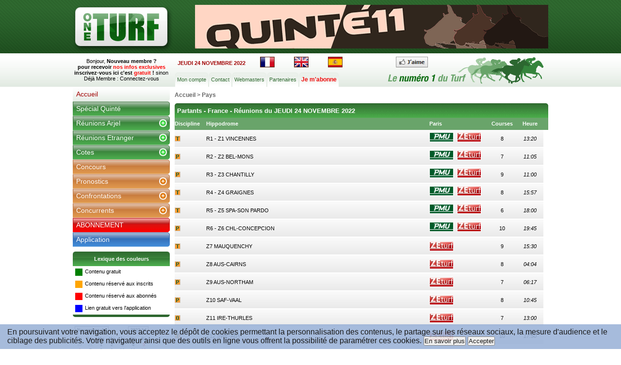

--- FILE ---
content_type: text/html; charset=iso-8859-15
request_url: https://www.oneturf.fr/reunions/FR/24-11-2022.html
body_size: 10264
content:
<!DOCTYPE HTML PUBLIC "-//W3C//DTD HTML 4.01 Transitional//EN" "http://www.w3.org/TR/html4/loose.dtd">
<html>
<head>
<meta http-equiv="Content-Type" content="text/html; charset=iso-8859-15">
<title>Partants Réunions France - 24/11/2022  - One Turf </title>
<meta name="Description" content="- Partants Réunions France - 24/11/2022  - One Turf ">
<link rel="canonical" href="https://www.oneturf.fr/reunions/FR/24-11-2022.html"/>
<link href="./../../css/site.css?1527862545" rel="stylesheet" type="text/css" >
<link href="./../../css/site_jc.css?1485354130" rel="stylesheet" type="text/css" >
<link href="./../../css/site_new.css?1538144652" rel="stylesheet" type="text/css" >
<link href="./../../css/site_fiche.css?1409162955" rel="stylesheet" type="text/css" >
<link rel="stylesheet" type="text/css" href="./../../css/cote.css?1409162955">
<link rel="stylesheet" type="text/css" href="./../../css/calendrier.css?1409162955">
<script type="text/javascript" src="./../../js/menu.js?1409164029"></script>
<script type="text/javascript" src="./../../js/fonctions.js?1409164030"></script>
<script src="./../../js/SpryMenuBar.js?1662104228" type="text/javascript"></script>
<script src="./../../js/SpryMenuBar1.js?1409164029" type="text/javascript"></script>
<link href="./../../css/SpryMenuBarVertical.css?1522144409" rel="stylesheet" type="text/css">
<link href="./../../css/SpryMenuBarHorizontal.css?1523465766" rel="stylesheet" type="text/css">
<link href="./../../css/pub.css?1409162955" rel="stylesheet" type="text/css">
<link href="./../../css/cache_div.css?1409162955" rel="stylesheet" type="text/css" />
<script src="./../../js/cache_div.js?1409164030" type="text/javascript"></script>
<link href="./../../css/thickbox.css?1409162955" media="all" rel="stylesheet" type="text/css" />
<script src="./../../js/jquery-3.3.1.js?1524849621" type="text/javascript"></script>
<script src="./../../js/tablescroll.js?1409164030" type="text/javascript"></script>
<script src="./../../js/jquery.cookie.js?1409164030" type="text/javascript"></script>
<script src="./../../js/thickbox.js?1525184849" type="text/javascript"></script>
<script src="./../../js/fenetre.js?1533909326" type="text/javascript"></script>
<link href="./../../css/reunions.css?1587023172" media="all" rel="stylesheet" type="text/css" />
<script src="./../../js/href.js?1409164030" type="text/javascript"></script>
<script src='https://www.google.com/recaptcha/api.js'></script>
<script type="text/javascript">
	
	jQuery(document).ready(function(){
		
		jQuery("li[id^='block_']").hover(function(){
			var id = jQuery(this).attr("id").split('block_');
			id = id[1];
			if (jQuery('#tabDivReunion_'+id).attr("style") != "display: block;"){
				jQuery('#tabDivReunion_'+id).attr("style","display:block");
			}
		},function(){
			var id = jQuery(this).attr("id").split('block_');
			id = id[1];
			jQuery('#tabDivReunion_'+id).attr("style","display:none");
 		});
	});
</script>
<script type="text/javascript">
var mm_cal = "10";
var aa_cal = "2022";

function appel_charge(id){
document.calForm.jj_cal.value=id.value;
if (id.value.length == 1)
	{	
	jf="0"+id.value;
	}
else
	{	
	jf=id.value;
	}
mf=eval(document.calForm.selMonth.value) + 1;
if (mf < 10)
	{	
	mf="0"+mf;
	}
document.calForm.datex.value=jf+"-"+mf+"-"+document.calForm.selYear.value;
document.calForm.submit();
}
function maxDays(mm, yyyy){
var mDay;
	if((mm == 3) || (mm == 5) || (mm == 8) || (mm == 10)){
		mDay = 30;
  	}
  	else{
  		mDay = 31
  		if(mm == 1){
   			if (yyyy/4 - parseInt(yyyy/4) != 0){
   				mDay = 28;
   			}
		   	else{
   				mDay = 29;
  			}
		}
  }
return mDay;
}
function changeBg(id){
	if (eval(id).style.backgroundColor != "yellow"){
		eval(id).style.backgroundColor = "yellow";
	}
	else{
		eval(id).style.backgroundColor = "#yellow";
	}
}
function writeCalendar(){
var now = new Date;
var dd = now.getDate();
if (mm_cal == "")
	{
	var mm = now.getMonth();
	}
else
	{
	var mm=mm_cal;
	mm_cal="";
	}
var dow = now.getDay();
var yyyy = now.getFullYear();
if (aa_cal == "")
	{
	aa_cal=yyyy;
	}
var arrM = new Array("Janvier","Février","Mars","Avril","Mai","Juin","Juillet","Aout","Septembre","Octobre","Novembre","Décembre");
var arrY = new Array()
	for (ii=0;ii<=4;ii++){
		arrY[ii] = yyyy - 3 + ii;
	}
var arrD = new Array("Di","Lu","Ma","Me","Je","Ve","Sa");

var text = "";
text += "<table class=tb_calend align=center>";
text += "<tr><td>";
text += "<table width=100%><tr>";
text += "<td align=left>";
text += "<select name=selMonth onChange='document.calForm.jj_cal.value=0;changeCal()' class=label>";
	for (ii=0;ii<=11;ii++){
		if (ii==mm){
			text += "<option value= " + ii + " Selected>" + arrM[ii] + "</option>";
		}
		else{
			text += "<option value= " + ii + ">" + arrM[ii] + "</option>";
		}
	}
text += "</select>";
text += "</td>";
text += "<td align=right>";
text += "<select name=selYear onChange='document.calForm.jj_cal.value=0;changeCal()' class=label>";
	for (ii=0;ii<=4;ii++){
		if (arrY[ii]==aa_cal) {
//		if (ii==2){
			text += "<option value= " + arrY[ii] + " Selected class=label>" + arrY[ii] + "</option>";
		}
		else{
			text += "<option value= " + arrY[ii] + " class=label>" + arrY[ii] + "</option>";
		}
	}
text += "</select>";
text += "</td>";
text += "</tr></table>";
text += "</td></tr>";
text += "<tr><td>";
text += "<table>";
text += "<tr>";
	for (ii=0;ii<=6;ii++){
		text += "<td align=center><span class=label>" + arrD[ii] + "</span></td>";
	}
text += "</tr>";
aa = 0
	for (kk=0;kk<=5;kk++){
		text += "<tr>";
		for (ii=0;ii<=6;ii++){
//			text += "<td align=center><span id=sp" + aa + " onClick='changeBg(this.id)'>1</span></td>"
//			text += "<td align=center><input type=text id=sp" + aa + " value=1 maxlength=2 size=2 onClick='changeBg(this);document.calForm.jj_cal.value=this.value;document.calForm.datex.value=this.value+\"-\"+document.calForm.selMonth.value+\"-\"+document.calForm.selYear.value'></td>"
			text += "<td align=center><input type=text id=sp" + aa + " value=1 maxlength=2 size=2 onClick='appel_charge(this)'></td>";
			aa += 1;
		}
		text += "</tr>";
	}
text += "</table>";
text += "</td></tr>";
text += "</table>";
text += "<input type=hidden name=jj_cal value=24 >";
text += "<input type=hidden name=datex value=1 >";
//text += "</form>"
document.write(text);
changeCal();
}
function changeCal(){
var now = new Date;
var dd = now.getDate();
var mm = now.getMonth();
var dow = now.getDay();
var yyyy = now.getFullYear();
var currM = parseInt(document.calForm.selMonth.value);
var prevM;
	if (currM!=0){
		prevM = currM - 1;
	}
	else{
		prevM = 11;
	}
var currY = parseInt(document.calForm.selYear.value);
var mmyyyy = new Date();
mmyyyy.setFullYear(currY);
mmyyyy.setMonth(currM);
mmyyyy.setDate(1);
var day1 = mmyyyy.getDay();
	if (day1 == 0){
		day1 = 7;
	}
var arrN = new Array(41);
var aa;
	for (ii=0;ii<day1;ii++){
		arrN[ii] = maxDays((prevM),currY) - day1 + ii + 1;
	}
	aa = 1
	for (ii=day1;ii<=day1+maxDays(currM,currY)-1;ii++){
		arrN[ii] = aa;
		aa += 1;
	}
	aa = 1;
	for (ii=day1+maxDays(currM,currY);ii<=41;ii++){
		arrN[ii] = aa;
		aa += 1;
	}
	for (ii=0;ii<=41;ii++){
		document.calForm.elements["sp"+ii].style.backgroundColor = "#FFFFFF";
//		eval("sp"+ii).style.backgroundColor = "#FFFFFF"
	}
var dCount = 0
	for (ii=0;ii<=41;ii++){
		if (((ii<7)&&(arrN[ii]>20))||((ii>27)&&(arrN[ii]<20)))
			{
			document.calForm.elements["sp"+ii].value = arrN[ii];
			document.calForm.elements["sp"+ii].className = "c3";
			document.calForm.elements["sp"+ii].disabled = true;
//			eval("sp"+ii).innerHTML = arrN[ii]
//			eval("sp"+ii).className = "c3"
			}
		else
			{
			document.calForm.elements["sp"+ii].value = arrN[ii];
			document.calForm.elements["sp"+ii].disabled = false;
//			eval("sp"+ii).innerHTML = arrN[ii]
			if ((dCount==0)||(dCount==6))
				{
				document.calForm.elements["sp"+ii].className = "c2";
//				eval("sp"+ii).className = "c2"
				}
			else{
				document.calForm.elements["sp"+ii].className = "c1";
//				eval("sp"+ii).className = "c1"
				}
			if ((arrN[ii]==dd)&&(mm==currM)&&(yyyy==currY))
				{
				//document.calForm.elements["sp"+ii].style.backgroundColor = "#90EE90";
//				eval("sp"+ii).style.backgroundColor="#90EE90"
				}
			if (document.calForm.elements["sp"+ii].value == document.calForm.elements["jj_cal"].value)
				{
				document.calForm.elements["sp"+ii].style.backgroundColor = "#FFFF00";
				}
			}
	dCount += 1;
		if (dCount>6){
			dCount=0;
		}
	}
}
</script>
	<script async src="//pagead2.googlesyndication.com/pagead/js/adsbygoogle.js"></script>
	<script>
	     (adsbygoogle = window.adsbygoogle || []).push({
	          google_ad_client: "ca-pub-8776540796476093",
	          enable_page_level_ads: true
	     });
	</script>
	<script type="text/javascript">
/* <![CDATA[ */
var ad6_url = 'https://kg34phc3vu.s.ad6media.fr/?d=' + ((new Date()).getTime()) + '&r=';try {ad6_url += encodeURIComponent(top.document.referrer);} catch (e) {ad6_url += encodeURIComponent(document.referrer);}document.write('<scr' + 'ipt typ' + 'e="text/javas' + 'cript" src="' + ad6_url + '"></scr' + 'ipt>');/* ]]> */</script> 
	<script type="text/javascript">
	/* <![CDATA[ */
	(function(){var a=document.createElement("script"),b=document.getElementsByTagName("script")[0];a.src="//o9a0hj417o.s.ad6media.fr/?d="+(new Date).getTime()+"&r=";try{a.src+=encodeURIComponent(top.document.referrer)}catch(c){a.src+=encodeURIComponent(document.referrer)}a.type="text/javascript";a.async=!0;b.parentNode.insertBefore(a,b)})();
	/* ]]> */</script> 
	<script src="https://www.google.com/recaptcha/enterprise.js" async defer></script>
</head>
<body onload="mess_err('');">
<div id="wrap-line">
<!-- 	<div id="pub_g">
	</div> -->
	<div id="container">
	<!-- DÃ©but Header -->
	    <div id="top-header">
			<a href="./../../"><img id="logo"  src="./../../images/logo.png" border="0" ></a>
			<div class="pub-head" align="center">
					<a href="./../../pub/dds_applis.php?appli=2t8cnt7h" target="_blank">
						<img src="./../../images/2t8cnt7h.gif" border="0" width="728" height="90" alt="">
					</a>
			</div>
		</div>
		<div id="bottom-header">
			<div class="site-title">
		        Bonjour, <span class="vert gras">
				  <a href="./../../inscription.php">Nouveau membre ?<br>pour recevoir <font color="#ff0000">nos infos exclusives</font><br>inscrivez-vous ici c'est <font color="#ff0000">gratuit</font> !</a></span>
		        sinon Déjà Membre :  <a href="./../../login.php">Connectez-vous</a>
			</div>
			<div id="nav">
				<div id="date">JEUDI 24 NOVEMBRE 2022</div>
				<div id="fr"><a href="https://www.oneturf.fr" title="oneturf en francais"><img src="./../../images/fr.gif" border="0" alt="oneturf en francais"></a></div>
				<div id="fr"><a href="http://www.oneturf.co.uk" title="oneturf in english"><img src="./../../images/gb.gif" border="0" alt="oneturf in english"></a></div>
				<div id="fr"><a href="http://www.oneturf.es" title="oneturf en español"><img src="./../../images/es.gif" border="0" alt="oneturf in english"></a></div>
				<div id="fr"><!-- Place this tag in your head or just before your close body tag -->
				<!-- <script type="text/javascript" src="https://apis.google.com/js/plusone.js">
				  {lang: 'fr'}
				</script>Place this tag where you want the +1 button to render -->
				<g:plusone size="medium"></g:plusone></div>
				<div id="fr"><a href="http://www.facebook.com/oneturf.fr" title="oneturf facebook" target="_blank"><img src="./../../images/facebook.png" border="0" alt="oneturf facebook"></a></div>
				<div id="navigation">
		             <ul class="top-page">
		             <li class="page_item page-item-48"><a href="./../../compte.php" title="Modifier son compte">Mon compte</a></li>
		             <li class="page_item page-item-48"><a href="./../../contact.php" title="Contact">Contact</a></li>
		             <li class="page_item page-item-48"><a href="./../../webmaster.php" title="Webmasters">Webmasters</a></li>
		             <li class="page_item page-item-48"><a href="./../../partenaires.php" title="Partenaires">Partenaires</a></li>
		             <li><a href="./../../abonnements.php" title="Je m'abonne" class="page-item-49"><span>Je m'abonne</a></li>
		             </ul>
				</div>
			</div>
		</div>
	<!-- Fin Header -->
<style type="text/css">
#popup_ajax{
	display:none;
}
.oModal {
  position: fixed;
  z-index: 99999;
  top: 0;
  padding-top: 40px;
  right: 0;
  bottom: 0;
  left: 0;
  background: rgba(0, 0, 0, 0.5);
  opacity:0;
  -webkit-transition: opacity 400ms ease-in;
  -moz-transition: opacity 400ms ease-in;
  transition: opacity 400ms ease-in;
  pointer-events: none;
}
 
.oModal:target {
  opacity:1;
  pointer-events: auto;
}
 
.oModal:target > div {
  margin: 5% auto;
  transition: all 0.4s ease-in-out;
  -moz-transition: all 0.4s ease-in-out;
  -webkit-transition: all 0.4s ease-in-out;
}
 
.oModal > div {
  max-width: 600px;
  position: relative;
  margin: 1% auto;
  padding: 8px 8px 8px 8px;
  border-radius: 5px;
  background: #eee;
  transition: all 0.4s ease-in-out;
  -moz-transition: all 0.4s ease-in-out;
  -webkit-transition: all 0.4s ease-in-out;
  /* background-color:#d7f4ca; */
}
 
.oModal > div header {
  border-bottom: 1px solid #ffffff;
  border-radius: 5px 5px 0 0;
  background-image: linear-gradient(#96b597, #ffffff);
  border-radius: 5px 5px 0 0;
}
.oModal > div footer {
  border-bottom: 1px solid #ffffff;
  border-radius: 0 0 5px 5px;
  background-image: linear-gradient(#ffffff, #96b597);
  border-radius: 0 0 5px 5px;
}
.oModal .footer {
  border:none;
  border-top: 1px solid #e7e7e7;
}
 
.oModal > div h2 {
  margin:0;
}
 
.oModal > div .btn {
  float:right;
}
 
.oModal > div section,.oModal > div > header, .oModal > div > footer {
  padding:15px;
  background-color:#ffffff;
}
.oModal > div section p {
  color:#0c3919;
  font-size:12px;
  width:90%;
  margin:auto;
}
.oModal b {
    font-weight: bold;
    font-size: 12px;
}
button.close {
    padding: 0;
    cursor: pointer;
    background: 0 0;
    border: 0;
    -webkit-appearance: none;
}
.fa-2x {
    color: black;
}
.close {
    float: right;
    font-size: 21px;
    font-weight: 700;
    line-height: 1;
    color: #000;
    text-shadow: 0 1px 0 #fff;
    opacity: .5;
    filter: alpha(opacity=20);
}
</style>
<div id="cel_gauche">
        <div id="menu_lat">
        <ul id="MenuBar1" class="MenuBarVertical">
            <li><a href="./../../accueil/24-11-2022.html" title="Courses Quinté, PMU et étrangères du JEUDI 24/11/2022">Accueil</a>
            </li>
	<li><a class="fd-green" title="Spécial Quinté du JEUDI 24/11/2022" href="./../../reunions_quinte/24-11-2022.html">Spécial Quinté</a>
            <li><a class="fdss-green" title="Partants du JEUDI 24/11/2022" href="./../../reunions/FR/24-11-2022.html">Réunions Arjel</a>
						<ul>
 		<li><a class="MenuBarItemssmenu-green" href="./../../courses_reunion/FR/24-11-2022/169583,1,VINCENNES.html">R1 VINCENNES</a></li>
 		<li><a class="MenuBarItemssmenu-green" href="./../../courses_reunion/BEL/24-11-2022/169593,867,BEL-MONS.html">R2 BEL-MONS</a></li>
 		<li><a class="MenuBarItemssmenu-green" href="./../../courses_reunion/FR/24-11-2022/169557,336,CHANTILLY.html">R3 CHANTILLY</a></li>
 		<li><a class="MenuBarItemssmenu-green" href="./../../courses_reunion/FR/24-11-2022/169582,16,GRAIGNES.html">R4 GRAIGNES</a></li>
 		<li><a class="MenuBarItemssmenu-green" href="./../../courses_reunion/SPA/24-11-2022/169580,683,SPA-SON-PARDO.html">R5 SPA-SON PARDO</a></li>
 		<li><a class="MenuBarItemssmenu-green" href="./../../courses_reunion/CHL/24-11-2022/169534,1124,CHL-CONCEPCION.html">R6 CHL-CONCEPCION</a></li>
 		<li><a class="MenuBarItemssmenu-green" href="./../../courses_reunion/FR/24-11-2022/169581,799,MAUQUENCHY.html">Z7 MAUQUENCHY</a></li>
 		<li><a class="MenuBarItemssmenu-green" href="./../../courses_reunion/AUS/24-11-2022/169563,1319,AUS-CAIRNS.html">Z8 AUS-CAIRNS</a></li>
 		<li><a class="MenuBarItemssmenu-green" href="./../../courses_reunion/AUS/24-11-2022/169531,1339,AUS-NORTHAM.html">Z9 AUS-NORTHAM</a></li>
 		<li><a class="MenuBarItemssmenu-green" href="./../../courses_reunion/SAF/24-11-2022/169544,1020,SAF-VAAL.html">Z10 SAF-VAAL</a></li>
 		<li><a class="MenuBarItemssmenu-green" href="./../../courses_reunion/IRE/24-11-2022/169587,766,IRE-THURLES.html">Z11 IRE-THURLES</a></li>
 		<li><a class="MenuBarItemssmenu-green" href="./../../courses_reunion/SWE/24-11-2022/169548,688,SWE-ABY.html">Z12 SWE-ABY</a></li>
 		<li><a class="MenuBarItemssmenu-green" href="./../../courses_reunion/USA/24-11-2022/169578,1221,USA-GOLDEN-GATE.html">Z13 USA-GOLDEN GATE</a></li>
						</ul>
            </li>
            <li><a class="fdss-green" title="Réunions Etranger du JEUDI 24/11/2022" href="./../../reunions/24-11-2022.html">Réunions Etranger</a>
				<ul>
					<li><a class="MenuBarItemssmenuA-green"  href="./../../reunions/BEL/24-11-2022.html">Belgique</a>
						<ul>
 		<li><a class="MenuBarItemssmenu-green" href="./../../courses_reunion/BEL/24-11-2022/169593,867,BEL-MONS.html">R2 BEL-MONS</a></li>
						</ul>
                  	</li>
					<li><a class="MenuBarItemssmenuA-green"  href="./../../reunions/SPA/24-11-2022.html">Espagne</a>
						<ul>
 		<li><a class="MenuBarItemssmenu-green" href="./../../courses_reunion/SPA/24-11-2022/169580,683,SPA-SON-PARDO.html">R5 SPA-SON PARDO</a></li>
						</ul>
                  	</li>
					<li><a class="MenuBarItemssmenuA-green"  href="./../../reunions/CHL/24-11-2022.html">Chili</a>
						<ul>
 		<li><a class="MenuBarItemssmenu-green" href="./../../courses_reunion/CHL/24-11-2022/169534,1124,CHL-CONCEPCION.html">R6 CHL-CONCEPCION</a></li>
						</ul>
                  	</li>
					<li><a class="MenuBarItemssmenuA-green"  href="./../../reunions/AUS/24-11-2022.html">Australie</a>
						<ul>
 		<li><a class="MenuBarItemssmenu-green" href="./../../courses_reunion/AUS/24-11-2022/169563,1319,AUS-CAIRNS.html">Z8 AUS-CAIRNS</a></li>
 		<li><a class="MenuBarItemssmenu-green" href="./../../courses_reunion/AUS/24-11-2022/169531,1339,AUS-NORTHAM.html">Z9 AUS-NORTHAM</a></li>
 		<li><a class="MenuBarItemssmenu-green" href="./../../courses_reunion/AUS/24-11-2022/169738,1618,AUS-APIAM-BENDIGO.html"> AUS-APIAM BENDIGO</a></li>
 		<li><a class="MenuBarItemssmenu-green" href="./../../courses_reunion/AUS/24-11-2022/169731,1308,AUS-NARROMINE.html"> AUS-NARROMINE</a></li>
 		<li><a class="MenuBarItemssmenu-green" href="./../../courses_reunion/AUS/24-11-2022/169746,958,AUS-WYONG.html"> AUS-WYONG</a></li>
						</ul>
                  	</li>
					<li><a class="MenuBarItemssmenuA-green"  href="./../../reunions/SAF/24-11-2022.html">Afrique du Sud</a>
						<ul>
 		<li><a class="MenuBarItemssmenu-green" href="./../../courses_reunion/SAF/24-11-2022/169544,1020,SAF-VAAL.html">Z10 SAF-VAAL</a></li>
						</ul>
                  	</li>
					<li><a class="MenuBarItemssmenuA-green"  href="./../../reunions/IRE/24-11-2022.html">Irlande</a>
						<ul>
 		<li><a class="MenuBarItemssmenu-green" href="./../../courses_reunion/IRE/24-11-2022/169587,766,IRE-THURLES.html">Z11 IRE-THURLES</a></li>
						</ul>
                  	</li>
					<li><a class="MenuBarItemssmenuA-green"  href="./../../reunions/SWE/24-11-2022.html">Suède</a>
						<ul>
 		<li><a class="MenuBarItemssmenu-green" href="./../../courses_reunion/SWE/24-11-2022/169548,688,SWE-ABY.html">Z12 SWE-ABY</a></li>
 		<li><a class="MenuBarItemssmenu-green" href="./../../courses_reunion/SWE/24-11-2022/169550,742,SWE-BODEN.html"> SWE-BODEN</a></li>
 		<li><a class="MenuBarItemssmenu-green" href="./../../courses_reunion/SWE/24-11-2022/169551,740,SWE-OSTERSUND.html"> SWE-OSTERSUND</a></li>
 		<li><a class="MenuBarItemssmenu-green" href="./../../courses_reunion/SWE/24-11-2022/169547,744,SWE-RATTVIK.html"> SWE-RATTVIK</a></li>
						</ul>
                  	</li>
					<li><a class="MenuBarItemssmenuA-green"  href="./../../reunions/USA/24-11-2022.html">Etats-Unis</a>
						<ul>
 		<li><a class="MenuBarItemssmenu-green" href="./../../courses_reunion/USA/24-11-2022/169578,1221,USA-GOLDEN-GATE.html">Z13 USA-GOLDEN GATE</a></li>
 		<li><a class="MenuBarItemssmenu-green" href="./../../courses_reunion/USA/24-11-2022/169774,491,USA-LAUREL-PARK.html"> USA-LAUREL PARK</a></li>
						</ul>
                  	</li>
					<li><a class="MenuBarItemssmenuA-green"  href="./../../reunions/ARG/24-11-2022.html">Argentine</a>
						<ul>
 		<li><a class="MenuBarItemssmenu-green" href="./../../courses_reunion/ARG/24-11-2022/169768,1062,ARG-LA-PLATA.html"> ARG-LA PLATA</a></li>
						</ul>
                  	</li>
					<li><a class="MenuBarItemssmenuA-green"  href="./../../reunions/GB/24-11-2022.html">Angleterre</a>
						<ul>
 		<li><a class="MenuBarItemssmenu-green" href="./../../courses_reunion/GB/24-11-2022/169592,795,GB-KELSO.html"> GB-KELSO</a></li>
 		<li><a class="MenuBarItemssmenu-green" href="./../../courses_reunion/GB/24-11-2022/169591,689,GB-LINGFIELD.html"> GB-LINGFIELD</a></li>
 		<li><a class="MenuBarItemssmenu-green" href="./../../courses_reunion/GB/24-11-2022/169590,803,GB-TAUNTON.html"> GB-TAUNTON</a></li>
						</ul>
                  	</li>
					<li><a class="MenuBarItemssmenuA-green"  href="./../../reunions/ITY/24-11-2022.html">Italie</a>
						<ul>
 		<li><a class="MenuBarItemssmenu-green" href="./../../courses_reunion/ITY/24-11-2022/169815,889,ITY-BOLOGNE.html"> ITY-BOLOGNE</a></li>
 		<li><a class="MenuBarItemssmenu-green" href="./../../courses_reunion/ITY/24-11-2022/169823,1002,ITY-SIRACUSA.html"> ITY-SIRACUSA</a></li>
						</ul>
                  	</li>
					<li><a class="MenuBarItemssmenuA-green"  href="./../../reunions/NOR/24-11-2022.html">Norvege</a>
						<ul>
 		<li><a class="MenuBarItemssmenu-green" href="./../../courses_reunion/NOR/24-11-2022/169729,995,NOR-BERGEN.html"> NOR-BERGEN</a></li>
						</ul>
                  	</li>
					<li><a class="MenuBarItemssmenuA-green"  href="./../../reunions/QAT/24-11-2022.html">Qatar</a>
						<ul>
 		<li><a class="MenuBarItemssmenu-green" href="./../../courses_reunion/QAT/24-11-2022/175972,1086,QAT-DOHA.html"> QAT-DOHA</a></li>
						</ul>
                  	</li>
				</ul>
            </li>
            <li><a class="fdss-green" title="Cotes du JEUDI 24/11/2022" href="./../../cotes_reunions/24-11-2022.html">Cotes</a>
				<ul>
					<li><a class="MenuBarItemssmenuA-green"  href="./../../cotes_reunions/FR/24-11-2022.html">France</a>
						<ul>
 		<li><a class="MenuBarItemssmenu-green" href="./../../cotes_courses_reunion/FR/24-11-2022/169583,1,VINCENNES.html">R1 VINCENNES</a></li>
 		<li><a class="MenuBarItemssmenu-green" href="./../../cotes_courses_reunion/FR/24-11-2022/169557,336,CHANTILLY.html">R3 CHANTILLY</a></li>
 		<li><a class="MenuBarItemssmenu-green" href="./../../cotes_courses_reunion/FR/24-11-2022/169582,16,GRAIGNES.html">R4 GRAIGNES</a></li>
						</ul>
                  	</li>
					<li><a class="MenuBarItemssmenuA-green"  href="./../../cotes_reunions/BEL/24-11-2022.html">Belgique</a>
						<ul>
 		<li><a class="MenuBarItemssmenu-green" href="./../../cotes_courses_reunion/BEL/24-11-2022/169593,867,BEL-MONS.html">R2 BEL-MONS</a></li>
						</ul>
                  	</li>
					<li><a class="MenuBarItemssmenuA-green"  href="./../../cotes_reunions/SPA/24-11-2022.html">Espagne</a>
						<ul>
 		<li><a class="MenuBarItemssmenu-green" href="./../../cotes_courses_reunion/SPA/24-11-2022/169580,683,SPA-SON-PARDO.html">R5 SPA-SON PARDO</a></li>
						</ul>
                  	</li>
					<li><a class="MenuBarItemssmenuA-green"  href="./../../cotes_reunions/CHL/24-11-2022.html">Chili</a>
						<ul>
 		<li><a class="MenuBarItemssmenu-green" href="./../../cotes_courses_reunion/CHL/24-11-2022/169534,1124,CHL-CONCEPCION.html">R6 CHL-CONCEPCION</a></li>
						</ul>
                  	</li>
				</ul>
            </li>
<li><a class="fd-orange thickbox" title="Concours de pronostics hippiques" href="./../../concours?height=180&width=400&KeepThis=true&TB_iframe=true&inscrit=1">Concours</a></li>            <li><a class="fdss-orange thickbox" title="Pronostics du JEUDI 24/11/2022" href="./../../pronostics_reunions/24-11-2022.html?height=180&width=400&KeepThis=true&TB_iframe=true&inscrit=1">Pronostics</a>
				<ul>
					<li><a class="MenuBarItemssmenuA-orange thickbox"  href="./../../pronostics_reunions/FR/24-11-2022.html?height=180&width=400&KeepThis=true&TB_iframe=true&inscrit=1">France</a>
						<ul>
 		<li><a class="MenuBarItemssmenu-orange" href="./../../pronostics_courses_reunion/FR/24-11-2022/169583,1,VINCENNES.html">R1 VINCENNES</a></li>
 		<li><a class="MenuBarItemssmenu-orange" href="./../../pronostics_courses_reunion/FR/24-11-2022/169557,336,CHANTILLY.html">R3 CHANTILLY</a></li>
 		<li><a class="MenuBarItemssmenu-orange" href="./../../pronostics_courses_reunion/FR/24-11-2022/169582,16,GRAIGNES.html">R4 GRAIGNES</a></li>
 		<li><a class="MenuBarItemssmenu-orange" href="./../../pronostics_courses_reunion/FR/24-11-2022/169581,799,MAUQUENCHY.html">Z7 MAUQUENCHY</a></li>
						</ul>
                  	</li>
					<li><a class="MenuBarItemssmenuA-orange thickbox"  href="./../../pronostics_reunions/BEL/24-11-2022.html?height=180&width=400&KeepThis=true&TB_iframe=true&inscrit=1">Belgique</a>
						<ul>
 		<li><a class="MenuBarItemssmenu-orange" href="./../../pronostics_courses_reunion/BEL/24-11-2022/169593,867,BEL-MONS.html">R2 BEL-MONS</a></li>
						</ul>
                  	</li>
					<li><a class="MenuBarItemssmenuA-orange thickbox"  href="./../../pronostics_reunions/SPA/24-11-2022.html?height=180&width=400&KeepThis=true&TB_iframe=true&inscrit=1">Espagne</a>
						<ul>
 		<li><a class="MenuBarItemssmenu-orange" href="./../../pronostics_courses_reunion/SPA/24-11-2022/169580,683,SPA-SON-PARDO.html">R5 SPA-SON PARDO</a></li>
						</ul>
                  	</li>
					<li><a class="MenuBarItemssmenuA-orange thickbox"  href="./../../pronostics_reunions/CHL/24-11-2022.html?height=180&width=400&KeepThis=true&TB_iframe=true&inscrit=1">Chili</a>
						<ul>
 		<li><a class="MenuBarItemssmenu-orange" href="./../../pronostics_courses_reunion/CHL/24-11-2022/169534,1124,CHL-CONCEPCION.html">R6 CHL-CONCEPCION</a></li>
						</ul>
                  	</li>
					<li><a class="MenuBarItemssmenuA-orange thickbox"  href="./../../pronostics_reunions/AUS/24-11-2022.html?height=180&width=400&KeepThis=true&TB_iframe=true&inscrit=1">Australie</a>
						<ul>
 		<li><a class="MenuBarItemssmenu-orange" href="./../../pronostics_courses_reunion/AUS/24-11-2022/169563,1319,AUS-CAIRNS.html">Z8 AUS-CAIRNS</a></li>
 		<li><a class="MenuBarItemssmenu-orange" href="./../../pronostics_courses_reunion/AUS/24-11-2022/169531,1339,AUS-NORTHAM.html">Z9 AUS-NORTHAM</a></li>
 		<li><a class="MenuBarItemssmenu-orange" href="./../../pronostics_courses_reunion/AUS/24-11-2022/169738,1618,AUS-APIAM-BENDIGO.html"> AUS-APIAM BENDIGO</a></li>
 		<li><a class="MenuBarItemssmenu-orange" href="./../../pronostics_courses_reunion/AUS/24-11-2022/169731,1308,AUS-NARROMINE.html"> AUS-NARROMINE</a></li>
 		<li><a class="MenuBarItemssmenu-orange" href="./../../pronostics_courses_reunion/AUS/24-11-2022/169746,958,AUS-WYONG.html"> AUS-WYONG</a></li>
						</ul>
                  	</li>
					<li><a class="MenuBarItemssmenuA-orange thickbox"  href="./../../pronostics_reunions/SAF/24-11-2022.html?height=180&width=400&KeepThis=true&TB_iframe=true&inscrit=1">Afrique du Sud</a>
						<ul>
 		<li><a class="MenuBarItemssmenu-orange" href="./../../pronostics_courses_reunion/SAF/24-11-2022/169544,1020,SAF-VAAL.html">Z10 SAF-VAAL</a></li>
						</ul>
                  	</li>
					<li><a class="MenuBarItemssmenuA-orange thickbox"  href="./../../pronostics_reunions/IRE/24-11-2022.html?height=180&width=400&KeepThis=true&TB_iframe=true&inscrit=1">Irlande</a>
						<ul>
 		<li><a class="MenuBarItemssmenu-orange" href="./../../pronostics_courses_reunion/IRE/24-11-2022/169587,766,IRE-THURLES.html">Z11 IRE-THURLES</a></li>
						</ul>
                  	</li>
					<li><a class="MenuBarItemssmenuA-orange thickbox"  href="./../../pronostics_reunions/SWE/24-11-2022.html?height=180&width=400&KeepThis=true&TB_iframe=true&inscrit=1">Suède</a>
						<ul>
 		<li><a class="MenuBarItemssmenu-orange" href="./../../pronostics_courses_reunion/SWE/24-11-2022/169548,688,SWE-ABY.html">Z12 SWE-ABY</a></li>
 		<li><a class="MenuBarItemssmenu-orange" href="./../../pronostics_courses_reunion/SWE/24-11-2022/169550,742,SWE-BODEN.html"> SWE-BODEN</a></li>
 		<li><a class="MenuBarItemssmenu-orange" href="./../../pronostics_courses_reunion/SWE/24-11-2022/169551,740,SWE-OSTERSUND.html"> SWE-OSTERSUND</a></li>
 		<li><a class="MenuBarItemssmenu-orange" href="./../../pronostics_courses_reunion/SWE/24-11-2022/169547,744,SWE-RATTVIK.html"> SWE-RATTVIK</a></li>
						</ul>
                  	</li>
					<li><a class="MenuBarItemssmenuA-orange thickbox"  href="./../../pronostics_reunions/USA/24-11-2022.html?height=180&width=400&KeepThis=true&TB_iframe=true&inscrit=1">Etats-Unis</a>
						<ul>
 		<li><a class="MenuBarItemssmenu-orange" href="./../../pronostics_courses_reunion/USA/24-11-2022/169578,1221,USA-GOLDEN-GATE.html">Z13 USA-GOLDEN GATE</a></li>
 		<li><a class="MenuBarItemssmenu-orange" href="./../../pronostics_courses_reunion/USA/24-11-2022/169774,491,USA-LAUREL-PARK.html"> USA-LAUREL PARK</a></li>
						</ul>
                  	</li>
					<li><a class="MenuBarItemssmenuA-orange thickbox"  href="./../../pronostics_reunions/ARG/24-11-2022.html?height=180&width=400&KeepThis=true&TB_iframe=true&inscrit=1">Argentine</a>
						<ul>
 		<li><a class="MenuBarItemssmenu-orange" href="./../../pronostics_courses_reunion/ARG/24-11-2022/169768,1062,ARG-LA-PLATA.html"> ARG-LA PLATA</a></li>
						</ul>
                  	</li>
					<li><a class="MenuBarItemssmenuA-orange thickbox"  href="./../../pronostics_reunions/GB/24-11-2022.html?height=180&width=400&KeepThis=true&TB_iframe=true&inscrit=1">Angleterre</a>
						<ul>
 		<li><a class="MenuBarItemssmenu-orange" href="./../../pronostics_courses_reunion/GB/24-11-2022/169592,795,GB-KELSO.html"> GB-KELSO</a></li>
 		<li><a class="MenuBarItemssmenu-orange" href="./../../pronostics_courses_reunion/GB/24-11-2022/169591,689,GB-LINGFIELD.html"> GB-LINGFIELD</a></li>
 		<li><a class="MenuBarItemssmenu-orange" href="./../../pronostics_courses_reunion/GB/24-11-2022/169590,803,GB-TAUNTON.html"> GB-TAUNTON</a></li>
						</ul>
                  	</li>
					<li><a class="MenuBarItemssmenuA-orange thickbox"  href="./../../pronostics_reunions/ITY/24-11-2022.html?height=180&width=400&KeepThis=true&TB_iframe=true&inscrit=1">Italie</a>
						<ul>
 		<li><a class="MenuBarItemssmenu-orange" href="./../../pronostics_courses_reunion/ITY/24-11-2022/169815,889,ITY-BOLOGNE.html"> ITY-BOLOGNE</a></li>
 		<li><a class="MenuBarItemssmenu-orange" href="./../../pronostics_courses_reunion/ITY/24-11-2022/169823,1002,ITY-SIRACUSA.html"> ITY-SIRACUSA</a></li>
						</ul>
                  	</li>
					<li><a class="MenuBarItemssmenuA-orange thickbox"  href="./../../pronostics_reunions/NOR/24-11-2022.html?height=180&width=400&KeepThis=true&TB_iframe=true&inscrit=1">Norvege</a>
						<ul>
 		<li><a class="MenuBarItemssmenu-orange" href="./../../pronostics_courses_reunion/NOR/24-11-2022/169729,995,NOR-BERGEN.html"> NOR-BERGEN</a></li>
						</ul>
                  	</li>
					<li><a class="MenuBarItemssmenuA-orange thickbox"  href="./../../pronostics_reunions/QAT/24-11-2022.html?height=180&width=400&KeepThis=true&TB_iframe=true&inscrit=1">Qatar</a>
						<ul>
 		<li><a class="MenuBarItemssmenu-orange" href="./../../pronostics_courses_reunion/QAT/24-11-2022/175972,1086,QAT-DOHA.html"> QAT-DOHA</a></li>
						</ul>
                  	</li>
				</ul>
            </li>
            <li><a class="fdss-orange thickbox " title="Confrontations du JEUDI 24/11/2022" href="./../../confrontations_reunions/24-11-2022.html?height=180&width=400&KeepThis=true&TB_iframe=true&inscrit=1">Confrontations</a>
				<ul>
					<li><a class="MenuBarItemssmenuA-orange thickbox"  href="./../../confrontations_reunions/FR/24-11-2022.html?height=180&width=400&KeepThis=true&TB_iframe=true&inscrit=1">France</a>
						<ul>
 		<li><a class="MenuBarItemssmenu-red" href="./../../confrontations_courses_reunion/FR/24-11-2022/169583,1,VINCENNES.html">R1 VINCENNES</a></li>
 		<li><a class="MenuBarItemssmenu-red" href="./../../confrontations_courses_reunion/FR/24-11-2022/169557,336,CHANTILLY.html">R3 CHANTILLY</a></li>
 		<li><a class="MenuBarItemssmenu-red" href="./../../confrontations_courses_reunion/FR/24-11-2022/169582,16,GRAIGNES.html">R4 GRAIGNES</a></li>
 		<li><a class="MenuBarItemssmenu-red" href="./../../confrontations_courses_reunion/FR/24-11-2022/169581,799,MAUQUENCHY.html">Z7 MAUQUENCHY</a></li>
						</ul>
                  	</li>
					<li><a class="MenuBarItemssmenuA-orange thickbox"  href="./../../confrontations_reunions/BEL/24-11-2022.html?height=180&width=400&KeepThis=true&TB_iframe=true&inscrit=1">Belgique</a>
						<ul>
 		<li><a class="MenuBarItemssmenu-red" href="./../../confrontations_courses_reunion/BEL/24-11-2022/169593,867,BEL-MONS.html">R2 BEL-MONS</a></li>
						</ul>
                  	</li>
					<li><a class="MenuBarItemssmenuA-orange thickbox"  href="./../../confrontations_reunions/SPA/24-11-2022.html?height=180&width=400&KeepThis=true&TB_iframe=true&inscrit=1">Espagne</a>
						<ul>
 		<li><a class="MenuBarItemssmenu-red" href="./../../confrontations_courses_reunion/SPA/24-11-2022/169580,683,SPA-SON-PARDO.html">R5 SPA-SON PARDO</a></li>
						</ul>
                  	</li>
					<li><a class="MenuBarItemssmenuA-orange thickbox"  href="./../../confrontations_reunions/CHL/24-11-2022.html?height=180&width=400&KeepThis=true&TB_iframe=true&inscrit=1">Chili</a>
						<ul>
 		<li><a class="MenuBarItemssmenu-red" href="./../../confrontations_courses_reunion/CHL/24-11-2022/169534,1124,CHL-CONCEPCION.html">R6 CHL-CONCEPCION</a></li>
						</ul>
                  	</li>
					<li><a class="MenuBarItemssmenuA-orange thickbox"  href="./../../confrontations_reunions/AUS/24-11-2022.html?height=180&width=400&KeepThis=true&TB_iframe=true&inscrit=1">Australie</a>
						<ul>
 		<li><a class="MenuBarItemssmenu-red" href="./../../confrontations_courses_reunion/AUS/24-11-2022/169563,1319,AUS-CAIRNS.html">Z8 AUS-CAIRNS</a></li>
 		<li><a class="MenuBarItemssmenu-red" href="./../../confrontations_courses_reunion/AUS/24-11-2022/169531,1339,AUS-NORTHAM.html">Z9 AUS-NORTHAM</a></li>
 		<li><a class="MenuBarItemssmenu-red" href="./../../confrontations_courses_reunion/AUS/24-11-2022/169738,1618,AUS-APIAM-BENDIGO.html"> AUS-APIAM BENDIGO</a></li>
 		<li><a class="MenuBarItemssmenu-red" href="./../../confrontations_courses_reunion/AUS/24-11-2022/169731,1308,AUS-NARROMINE.html"> AUS-NARROMINE</a></li>
 		<li><a class="MenuBarItemssmenu-red" href="./../../confrontations_courses_reunion/AUS/24-11-2022/169746,958,AUS-WYONG.html"> AUS-WYONG</a></li>
						</ul>
                  	</li>
					<li><a class="MenuBarItemssmenuA-orange thickbox"  href="./../../confrontations_reunions/SAF/24-11-2022.html?height=180&width=400&KeepThis=true&TB_iframe=true&inscrit=1">Afrique du Sud</a>
						<ul>
 		<li><a class="MenuBarItemssmenu-red" href="./../../confrontations_courses_reunion/SAF/24-11-2022/169544,1020,SAF-VAAL.html">Z10 SAF-VAAL</a></li>
						</ul>
                  	</li>
					<li><a class="MenuBarItemssmenuA-orange thickbox"  href="./../../confrontations_reunions/IRE/24-11-2022.html?height=180&width=400&KeepThis=true&TB_iframe=true&inscrit=1">Irlande</a>
						<ul>
 		<li><a class="MenuBarItemssmenu-red" href="./../../confrontations_courses_reunion/IRE/24-11-2022/169587,766,IRE-THURLES.html">Z11 IRE-THURLES</a></li>
						</ul>
                  	</li>
					<li><a class="MenuBarItemssmenuA-orange thickbox"  href="./../../confrontations_reunions/SWE/24-11-2022.html?height=180&width=400&KeepThis=true&TB_iframe=true&inscrit=1">Suède</a>
						<ul>
 		<li><a class="MenuBarItemssmenu-red" href="./../../confrontations_courses_reunion/SWE/24-11-2022/169548,688,SWE-ABY.html">Z12 SWE-ABY</a></li>
 		<li><a class="MenuBarItemssmenu-red" href="./../../confrontations_courses_reunion/SWE/24-11-2022/169550,742,SWE-BODEN.html"> SWE-BODEN</a></li>
 		<li><a class="MenuBarItemssmenu-red" href="./../../confrontations_courses_reunion/SWE/24-11-2022/169551,740,SWE-OSTERSUND.html"> SWE-OSTERSUND</a></li>
 		<li><a class="MenuBarItemssmenu-red" href="./../../confrontations_courses_reunion/SWE/24-11-2022/169547,744,SWE-RATTVIK.html"> SWE-RATTVIK</a></li>
						</ul>
                  	</li>
					<li><a class="MenuBarItemssmenuA-orange thickbox"  href="./../../confrontations_reunions/USA/24-11-2022.html?height=180&width=400&KeepThis=true&TB_iframe=true&inscrit=1">Etats-Unis</a>
						<ul>
 		<li><a class="MenuBarItemssmenu-red" href="./../../confrontations_courses_reunion/USA/24-11-2022/169578,1221,USA-GOLDEN-GATE.html">Z13 USA-GOLDEN GATE</a></li>
 		<li><a class="MenuBarItemssmenu-red" href="./../../confrontations_courses_reunion/USA/24-11-2022/169774,491,USA-LAUREL-PARK.html"> USA-LAUREL PARK</a></li>
						</ul>
                  	</li>
					<li><a class="MenuBarItemssmenuA-orange thickbox"  href="./../../confrontations_reunions/ARG/24-11-2022.html?height=180&width=400&KeepThis=true&TB_iframe=true&inscrit=1">Argentine</a>
						<ul>
 		<li><a class="MenuBarItemssmenu-red" href="./../../confrontations_courses_reunion/ARG/24-11-2022/169768,1062,ARG-LA-PLATA.html"> ARG-LA PLATA</a></li>
						</ul>
                  	</li>
					<li><a class="MenuBarItemssmenuA-orange thickbox"  href="./../../confrontations_reunions/GB/24-11-2022.html?height=180&width=400&KeepThis=true&TB_iframe=true&inscrit=1">Angleterre</a>
						<ul>
 		<li><a class="MenuBarItemssmenu-red" href="./../../confrontations_courses_reunion/GB/24-11-2022/169592,795,GB-KELSO.html"> GB-KELSO</a></li>
 		<li><a class="MenuBarItemssmenu-red" href="./../../confrontations_courses_reunion/GB/24-11-2022/169591,689,GB-LINGFIELD.html"> GB-LINGFIELD</a></li>
 		<li><a class="MenuBarItemssmenu-red" href="./../../confrontations_courses_reunion/GB/24-11-2022/169590,803,GB-TAUNTON.html"> GB-TAUNTON</a></li>
						</ul>
                  	</li>
					<li><a class="MenuBarItemssmenuA-orange thickbox"  href="./../../confrontations_reunions/ITY/24-11-2022.html?height=180&width=400&KeepThis=true&TB_iframe=true&inscrit=1">Italie</a>
						<ul>
 		<li><a class="MenuBarItemssmenu-red" href="./../../confrontations_courses_reunion/ITY/24-11-2022/169815,889,ITY-BOLOGNE.html"> ITY-BOLOGNE</a></li>
 		<li><a class="MenuBarItemssmenu-red" href="./../../confrontations_courses_reunion/ITY/24-11-2022/169823,1002,ITY-SIRACUSA.html"> ITY-SIRACUSA</a></li>
						</ul>
                  	</li>
					<li><a class="MenuBarItemssmenuA-orange thickbox"  href="./../../confrontations_reunions/NOR/24-11-2022.html?height=180&width=400&KeepThis=true&TB_iframe=true&inscrit=1">Norvege</a>
						<ul>
 		<li><a class="MenuBarItemssmenu-red" href="./../../confrontations_courses_reunion/NOR/24-11-2022/169729,995,NOR-BERGEN.html"> NOR-BERGEN</a></li>
						</ul>
                  	</li>
					<li><a class="MenuBarItemssmenuA-orange thickbox"  href="./../../confrontations_reunions/QAT/24-11-2022.html?height=180&width=400&KeepThis=true&TB_iframe=true&inscrit=1">Qatar</a>
						<ul>
 		<li><a class="MenuBarItemssmenu-red" href="./../../confrontations_courses_reunion/QAT/24-11-2022/175972,1086,QAT-DOHA.html"> QAT-DOHA</a></li>
						</ul>
                  	</li>
				</ul>
            </li>
            <li><a class="fdss-orange thickbox " title="Concurrents du JEUDI 24/11/2022" href="./../../concurrents_reunions/24-11-2022.html?height=180&width=400&KeepThis=true&TB_iframe=true&inscrit=1">Concurrents</a>
				<ul>
					<li><a class="MenuBarItemssmenuA-orange thickbox"  href="./../../concurrents_pays/FR/24-11-2022,hip,INDEX-PAR-HIPPODROMES.html?height=180&width=400&KeepThis=true&TB_iframe=true&inscrit=1">France</a>
						<ul>
 		<li><a class="MenuBarItemssmenu-red" href="./../../concurrents_courses_reunion/FR/24-11-2022/169583,1,num,VINCENNES,INDEX-PAR-NUMEROS.html">R1 VINCENNES</a></li>
 		<li><a class="MenuBarItemssmenu-red" href="./../../concurrents_courses_reunion/FR/24-11-2022/169557,336,num,CHANTILLY,INDEX-PAR-NUMEROS.html">R3 CHANTILLY</a></li>
 		<li><a class="MenuBarItemssmenu-red" href="./../../concurrents_courses_reunion/FR/24-11-2022/169582,16,num,GRAIGNES,INDEX-PAR-NUMEROS.html">R4 GRAIGNES</a></li>
 		<li><a class="MenuBarItemssmenu-red" href="./../../concurrents_courses_reunion/FR/24-11-2022/169581,799,num,MAUQUENCHY,INDEX-PAR-NUMEROS.html">Z7 MAUQUENCHY</a></li>
						</ul>
                  	</li>
					<li><a class="MenuBarItemssmenuA-orange thickbox"  href="./../../concurrents_pays/BEL/24-11-2022,hip,INDEX-PAR-HIPPODROMES.html?height=180&width=400&KeepThis=true&TB_iframe=true&inscrit=1">Belgique</a>
						<ul>
 		<li><a class="MenuBarItemssmenu-red" href="./../../concurrents_courses_reunion/BEL/24-11-2022/169593,867,num,BEL-MONS,INDEX-PAR-NUMEROS.html">R2 BEL-MONS</a></li>
						</ul>
                  	</li>
					<li><a class="MenuBarItemssmenuA-orange thickbox"  href="./../../concurrents_pays/SPA/24-11-2022,hip,INDEX-PAR-HIPPODROMES.html?height=180&width=400&KeepThis=true&TB_iframe=true&inscrit=1">Espagne</a>
						<ul>
 		<li><a class="MenuBarItemssmenu-red" href="./../../concurrents_courses_reunion/SPA/24-11-2022/169580,683,num,SPA-SON-PARDO,INDEX-PAR-NUMEROS.html">R5 SPA-SON PARDO</a></li>
						</ul>
                  	</li>
					<li><a class="MenuBarItemssmenuA-orange thickbox"  href="./../../concurrents_pays/CHL/24-11-2022,hip,INDEX-PAR-HIPPODROMES.html?height=180&width=400&KeepThis=true&TB_iframe=true&inscrit=1">Chili</a>
						<ul>
 		<li><a class="MenuBarItemssmenu-red" href="./../../concurrents_courses_reunion/CHL/24-11-2022/169534,1124,num,CHL-CONCEPCION,INDEX-PAR-NUMEROS.html">R6 CHL-CONCEPCION</a></li>
						</ul>
                  	</li>
					<li><a class="MenuBarItemssmenuA-orange thickbox"  href="./../../concurrents_pays/AUS/24-11-2022,hip,INDEX-PAR-HIPPODROMES.html?height=180&width=400&KeepThis=true&TB_iframe=true&inscrit=1">Australie</a>
						<ul>
 		<li><a class="MenuBarItemssmenu-red" href="./../../concurrents_courses_reunion/AUS/24-11-2022/169563,1319,num,AUS-CAIRNS,INDEX-PAR-NUMEROS.html">Z8 AUS-CAIRNS</a></li>
 		<li><a class="MenuBarItemssmenu-red" href="./../../concurrents_courses_reunion/AUS/24-11-2022/169531,1339,num,AUS-NORTHAM,INDEX-PAR-NUMEROS.html">Z9 AUS-NORTHAM</a></li>
 		<li><a class="MenuBarItemssmenu-red" href="./../../concurrents_courses_reunion/AUS/24-11-2022/169738,1618,num,AUS-APIAM-BENDIGO,INDEX-PAR-NUMEROS.html"> AUS-APIAM BENDIGO</a></li>
 		<li><a class="MenuBarItemssmenu-red" href="./../../concurrents_courses_reunion/AUS/24-11-2022/169731,1308,num,AUS-NARROMINE,INDEX-PAR-NUMEROS.html"> AUS-NARROMINE</a></li>
 		<li><a class="MenuBarItemssmenu-red" href="./../../concurrents_courses_reunion/AUS/24-11-2022/169746,958,num,AUS-WYONG,INDEX-PAR-NUMEROS.html"> AUS-WYONG</a></li>
						</ul>
                  	</li>
					<li><a class="MenuBarItemssmenuA-orange thickbox"  href="./../../concurrents_pays/SAF/24-11-2022,hip,INDEX-PAR-HIPPODROMES.html?height=180&width=400&KeepThis=true&TB_iframe=true&inscrit=1">Afrique du Sud</a>
						<ul>
 		<li><a class="MenuBarItemssmenu-red" href="./../../concurrents_courses_reunion/SAF/24-11-2022/169544,1020,num,SAF-VAAL,INDEX-PAR-NUMEROS.html">Z10 SAF-VAAL</a></li>
						</ul>
                  	</li>
					<li><a class="MenuBarItemssmenuA-orange thickbox"  href="./../../concurrents_pays/IRE/24-11-2022,hip,INDEX-PAR-HIPPODROMES.html?height=180&width=400&KeepThis=true&TB_iframe=true&inscrit=1">Irlande</a>
						<ul>
 		<li><a class="MenuBarItemssmenu-red" href="./../../concurrents_courses_reunion/IRE/24-11-2022/169587,766,num,IRE-THURLES,INDEX-PAR-NUMEROS.html">Z11 IRE-THURLES</a></li>
						</ul>
                  	</li>
					<li><a class="MenuBarItemssmenuA-orange thickbox"  href="./../../concurrents_pays/SWE/24-11-2022,hip,INDEX-PAR-HIPPODROMES.html?height=180&width=400&KeepThis=true&TB_iframe=true&inscrit=1">Suède</a>
						<ul>
 		<li><a class="MenuBarItemssmenu-red" href="./../../concurrents_courses_reunion/SWE/24-11-2022/169548,688,num,SWE-ABY,INDEX-PAR-NUMEROS.html">Z12 SWE-ABY</a></li>
 		<li><a class="MenuBarItemssmenu-red" href="./../../concurrents_courses_reunion/SWE/24-11-2022/169550,742,num,SWE-BODEN,INDEX-PAR-NUMEROS.html"> SWE-BODEN</a></li>
 		<li><a class="MenuBarItemssmenu-red" href="./../../concurrents_courses_reunion/SWE/24-11-2022/169551,740,num,SWE-OSTERSUND,INDEX-PAR-NUMEROS.html"> SWE-OSTERSUND</a></li>
 		<li><a class="MenuBarItemssmenu-red" href="./../../concurrents_courses_reunion/SWE/24-11-2022/169547,744,num,SWE-RATTVIK,INDEX-PAR-NUMEROS.html"> SWE-RATTVIK</a></li>
						</ul>
                  	</li>
					<li><a class="MenuBarItemssmenuA-orange thickbox"  href="./../../concurrents_pays/USA/24-11-2022,hip,INDEX-PAR-HIPPODROMES.html?height=180&width=400&KeepThis=true&TB_iframe=true&inscrit=1">Etats-Unis</a>
						<ul>
 		<li><a class="MenuBarItemssmenu-red" href="./../../concurrents_courses_reunion/USA/24-11-2022/169578,1221,num,USA-GOLDEN-GATE,INDEX-PAR-NUMEROS.html">Z13 USA-GOLDEN GATE</a></li>
 		<li><a class="MenuBarItemssmenu-red" href="./../../concurrents_courses_reunion/USA/24-11-2022/169774,491,num,USA-LAUREL-PARK,INDEX-PAR-NUMEROS.html"> USA-LAUREL PARK</a></li>
						</ul>
                  	</li>
					<li><a class="MenuBarItemssmenuA-orange thickbox"  href="./../../concurrents_pays/ARG/24-11-2022,hip,INDEX-PAR-HIPPODROMES.html?height=180&width=400&KeepThis=true&TB_iframe=true&inscrit=1">Argentine</a>
						<ul>
 		<li><a class="MenuBarItemssmenu-red" href="./../../concurrents_courses_reunion/ARG/24-11-2022/169768,1062,num,ARG-LA-PLATA,INDEX-PAR-NUMEROS.html"> ARG-LA PLATA</a></li>
						</ul>
                  	</li>
					<li><a class="MenuBarItemssmenuA-orange thickbox"  href="./../../concurrents_pays/GB/24-11-2022,hip,INDEX-PAR-HIPPODROMES.html?height=180&width=400&KeepThis=true&TB_iframe=true&inscrit=1">Angleterre</a>
						<ul>
 		<li><a class="MenuBarItemssmenu-red" href="./../../concurrents_courses_reunion/GB/24-11-2022/169592,795,num,GB-KELSO,INDEX-PAR-NUMEROS.html"> GB-KELSO</a></li>
 		<li><a class="MenuBarItemssmenu-red" href="./../../concurrents_courses_reunion/GB/24-11-2022/169591,689,num,GB-LINGFIELD,INDEX-PAR-NUMEROS.html"> GB-LINGFIELD</a></li>
 		<li><a class="MenuBarItemssmenu-red" href="./../../concurrents_courses_reunion/GB/24-11-2022/169590,803,num,GB-TAUNTON,INDEX-PAR-NUMEROS.html"> GB-TAUNTON</a></li>
						</ul>
                  	</li>
					<li><a class="MenuBarItemssmenuA-orange thickbox"  href="./../../concurrents_pays/ITY/24-11-2022,hip,INDEX-PAR-HIPPODROMES.html?height=180&width=400&KeepThis=true&TB_iframe=true&inscrit=1">Italie</a>
						<ul>
 		<li><a class="MenuBarItemssmenu-red" href="./../../concurrents_courses_reunion/ITY/24-11-2022/169815,889,num,ITY-BOLOGNE,INDEX-PAR-NUMEROS.html"> ITY-BOLOGNE</a></li>
 		<li><a class="MenuBarItemssmenu-red" href="./../../concurrents_courses_reunion/ITY/24-11-2022/169823,1002,num,ITY-SIRACUSA,INDEX-PAR-NUMEROS.html"> ITY-SIRACUSA</a></li>
						</ul>
                  	</li>
					<li><a class="MenuBarItemssmenuA-orange thickbox"  href="./../../concurrents_pays/NOR/24-11-2022,hip,INDEX-PAR-HIPPODROMES.html?height=180&width=400&KeepThis=true&TB_iframe=true&inscrit=1">Norvege</a>
						<ul>
 		<li><a class="MenuBarItemssmenu-red" href="./../../concurrents_courses_reunion/NOR/24-11-2022/169729,995,num,NOR-BERGEN,INDEX-PAR-NUMEROS.html"> NOR-BERGEN</a></li>
						</ul>
                  	</li>
					<li><a class="MenuBarItemssmenuA-orange thickbox"  href="./../../concurrents_pays/QAT/24-11-2022,hip,INDEX-PAR-HIPPODROMES.html?height=180&width=400&KeepThis=true&TB_iframe=true&inscrit=1">Qatar</a>
						<ul>
 		<li><a class="MenuBarItemssmenu-red" href="./../../concurrents_courses_reunion/QAT/24-11-2022/175972,1086,num,QAT-DOHA,INDEX-PAR-NUMEROS.html"> QAT-DOHA</a></li>
						</ul>
                  	</li>
				</ul>
            </li>
<!-- 	<li><a class="fdss-orange thickbox " title="Concurrents du JEUDI 24/11/2022" href="./../../reunions_quinte/24-11-2022,O.html">Arrivée Quinté</a> -->	
 		<li><a class="fd-rouge" title="ABONNEMENT" href="./../../abonnements.php">ABONNEMENT</a>
 <!--		<li><a class="fd-blue" title="Application" href="#appli" onclick="document.getElementById('appli').style.transform='scale(1)';document.getElementById('appli').style.opacity = '1';">Application</a>-->
 		<li><a class="fd-blue" title="Application" target="_blank" href="https://play.google.com/store/apps/details?id=com.oneturf.letuyau&rdid=com.oneturf.letuyau">Application</a>
      </ul>
      </div>
 <style type="text/css">
p .color {
  display: inline-block;
  width: 15px;
  height: 15px;
  margin: 5px;
  vertical-align: middle;
}
.color.vert {
  background-color: green;
}
.color.orange {
  background-color: orange;
}
.color.rouge {
  background-color: red;
}
.color.bleu {
  background-color: blue;
}
 </style>
      <div id="widget1" >
     	  <div id="h-mod" >Lexique des couleurs</div>
          <div id="m-mod">
          	<p><span class="color vert"></span>Contenu gratuit</p>
          	<p><span class="color orange"></span>Contenu réservé aux inscrits</p>
          	<p><span class="color rouge"></span>Contenu réservé aux abonnés</p>
          	<p><span class="color bleu"></span>Lien gratuit vers l'application</p>
          </div>
          <div id="b-mod"></div>
  	</div>
     <!-- module calendrier -->
      <div id="wid_calendar">
		<form name=calForm action="./../../index.php" method=post>
				<script type="text/javascript">writeCalendar();</script>
				<input type="hidden" name="pays" value="FR">
				<input type="hidden" name="couru" value="">
		</form>
	  <div style="text-align: center">
	  <a href="./../../accueil/20-12-2025.html" class="" title="Courses Quinté, PMU et étrangères du 20/12/2025">Hier</a> - 
	  <a href="./../../" class="" title="Courses Quinté, PMU et étrangères du 21/12/2025">Aujourd'hui</a>	- 
	  <a href="./../../accueil/22-12-2025.html" class="" title="Courses Quinté, PMU et étrangères du 22/12/2025">Demain</a></div>
	  </div>
      <!-- module news -->
      <div id="widget1" >
     	  <div id="h-mod" >Recherche</div>
          <div id="m-mod">
          	<ul class="fd_newsfofo3">
				<form action="./../../recherche.html?height=210&width=400&KeepThis=true&TB_iframe=true" method="post" name="search" onsubmit="return valider(document.search.deb,4)" class=" thickbox">
				<input type="text" name="deb" size="13" maxlength="256" value="" style="width: 176px;font-size: 11px;" >
					<select name="champs" class="select">
						<option value="chevalT" >Cheval trot</option>
						<option value="chevalG" >Cheval galop</option>
						<option value="jockeyT" >Jockey trot</option>
						<option value="jockeyG" >Jockey galop</option>
						<option value="entraineurX" >Entraineur</option>
					</select>
				<br><a href="./../../search.php?couru=&datex=24-11-2022&pays=FR&top=./../../&top2=./&height=210&width=400&KeepThis=true&TB_iframe=true" class=" thickbox" id="./../../search.php"><input name="bouton" type="submit" value="Valider" class="select" onclick="change_href('./../../search.php','search','&height=210&width=400&KeepThis=true&TB_iframe=true')"></a>				<input type="hidden" name="datex" value="24-11-2022">
				</form>
          	</ul>
			<div id="b-mod"></div>
          </div>
  	</div>
</div> 
       <!-- Fin colonne gauche -->
    <div id="content-center"> <!-- div de la page centrale -->

<div id="ariane">
	<a href="./../../accueil/24-11-2022.html">Accueil</a> > <a href="./../../reunions/24-11-2022.html">Pays</a><br>
</div>
<!-- titre -->
<div id="contenu">
<!-- Tableau -->
<div id="gtab1">
<table width="770" border="0" cellspacing="0" cellpadding="0">
  <tr>
    <td height="30" background="./../../images/gtab-h.gif">
			<h1 class="h1b">Partants - France - Réunions du JEUDI 24 NOVEMBRE 2022</h1>
	</td>
  </tr>
<!-- debut table -->
<!-- bandeau sur la longueur de la table -->
	<tr>
		<td height="25" bgcolor="#69a46a">
			<table width="760" border="0" align="center" cellpadding="0" cellspacing="0" id="sstab">
				<tr>
					<td align="left" width="65">Discipline</td>
					<td align="left" width="460">Hippodrome</td>
					<td align="left" width="120">Paris</td>
					<td align="center" width="60">Courses</td>
					<td align="center" width="55">Heure</td>
				</tr>
			</table>
		</td>
	</tr>
	<tr>
		<td>
			<table width="760" border="0" align="center" cellpadding="0" cellspacing="0" class="gcel-tab1">
				<tr class="gfd_tab1">
					<td class="rel_tab1">
						<img src="./../../img/Tfr.gif" border="0" width="12" height="12" title="trot" alt="trot">
					</td>
					<td class="rel_tab2">
<!-- colonne 2 -->
						<a href="./../../courses_reunion/FR/24-11-2022/169583,1,VINCENNES.html">R1 - Z1 VINCENNES </a>
					</td>
					<td class="rel_tab3">
<!-- colonne 3 -->
						<img src="./../../images/pmu.gif" border="0" title="Cette réunion est ouverte aux paris PMU. Au niveau de chaque course, les symboles des paris PMU sont soulignés en vert." alt="Paris Mutuel Urbain">
		
						<img src="./../../images/zeturf.gif" border="0" title="Zeturf" alt="Zeturf">
		
<!-- colonne 4 -->
					</td>
					<td class="rel_tab4">
						8<!-- colonne 5 -->
					</td>
					<td class="rel_tab5">
						<i>13:20 </i>
					</td>
				</tr>
				<tr class="gfd_tab1">
					<td class="rel_tab1">
						<img src="./../../img/Pfr.gif" border="0" width="12" height="12" title="plat" alt="plat">
					</td>
					<td class="rel_tab2">
<!-- colonne 2 -->
						<a href="./../../courses_reunion/FR/24-11-2022/169593,867,BEL-MONS.html">R2 - Z2 BEL-MONS </a>
					</td>
					<td class="rel_tab3">
<!-- colonne 3 -->
						<img src="./../../images/pmu.gif" border="0" title="Cette réunion est ouverte aux paris PMU. Au niveau de chaque course, les symboles des paris PMU sont soulignés en vert." alt="Paris Mutuel Urbain">
		
						<img src="./../../images/zeturf.gif" border="0" title="Zeturf" alt="Zeturf">
		
<!-- colonne 4 -->
					</td>
					<td class="rel_tab4">
						7<!-- colonne 5 -->
					</td>
					<td class="rel_tab5">
						<i>11:05 </i>
					</td>
				</tr>
				<tr class="gfd_tab1">
					<td class="rel_tab1">
						<img src="./../../img/Pfr.gif" border="0" width="12" height="12" title="plat" alt="plat">
					</td>
					<td class="rel_tab2">
<!-- colonne 2 -->
						<a href="./../../courses_reunion/FR/24-11-2022/169557,336,CHANTILLY.html">R3 - Z3 CHANTILLY </a>
					</td>
					<td class="rel_tab3">
<!-- colonne 3 -->
						<img src="./../../images/pmu.gif" border="0" title="Cette réunion est ouverte aux paris PMU. Au niveau de chaque course, les symboles des paris PMU sont soulignés en vert." alt="Paris Mutuel Urbain">
		
						<img src="./../../images/zeturf.gif" border="0" title="Zeturf" alt="Zeturf">
		
<!-- colonne 4 -->
					</td>
					<td class="rel_tab4">
						9<!-- colonne 5 -->
					</td>
					<td class="rel_tab5">
						<i>11:00 </i>
					</td>
				</tr>
				<tr class="gfd_tab1">
					<td class="rel_tab1">
						<img src="./../../img/Tfr.gif" border="0" width="12" height="12" title="trot" alt="trot">
					</td>
					<td class="rel_tab2">
<!-- colonne 2 -->
						<a href="./../../courses_reunion/FR/24-11-2022/169582,16,GRAIGNES.html">R4 - Z4 GRAIGNES </a>
					</td>
					<td class="rel_tab3">
<!-- colonne 3 -->
						<img src="./../../images/pmu.gif" border="0" title="Cette réunion est ouverte aux paris PMU. Au niveau de chaque course, les symboles des paris PMU sont soulignés en vert." alt="Paris Mutuel Urbain">
		
						<img src="./../../images/zeturf.gif" border="0" title="Zeturf" alt="Zeturf">
		
<!-- colonne 4 -->
					</td>
					<td class="rel_tab4">
						8<!-- colonne 5 -->
					</td>
					<td class="rel_tab5">
						<i>15:57 </i>
					</td>
				</tr>
				<tr class="gfd_tab1">
					<td class="rel_tab1">
						<img src="./../../img/Tfr.gif" border="0" width="12" height="12" title="trot" alt="trot">
					</td>
					<td class="rel_tab2">
<!-- colonne 2 -->
						<a href="./../../courses_reunion/FR/24-11-2022/169580,683,SPA-SON-PARDO.html">R5 - Z5 SPA-SON PARDO </a>
					</td>
					<td class="rel_tab3">
<!-- colonne 3 -->
						<img src="./../../images/pmu.gif" border="0" title="Cette réunion est ouverte aux paris PMU. Au niveau de chaque course, les symboles des paris PMU sont soulignés en vert." alt="Paris Mutuel Urbain">
		
						<img src="./../../images/zeturf.gif" border="0" title="Zeturf" alt="Zeturf">
		
<!-- colonne 4 -->
					</td>
					<td class="rel_tab4">
						6<!-- colonne 5 -->
					</td>
					<td class="rel_tab5">
						<i>18:00 </i>
					</td>
				</tr>
				<tr class="gfd_tab1">
					<td class="rel_tab1">
						<img src="./../../img/Pfr.gif" border="0" width="12" height="12" title="plat" alt="plat">
					</td>
					<td class="rel_tab2">
<!-- colonne 2 -->
						<a href="./../../courses_reunion/FR/24-11-2022/169534,1124,CHL-CONCEPCION.html">R6 - Z6 CHL-CONCEPCION </a>
					</td>
					<td class="rel_tab3">
<!-- colonne 3 -->
						<img src="./../../images/pmu.gif" border="0" title="Cette réunion est ouverte aux paris PMU. Au niveau de chaque course, les symboles des paris PMU sont soulignés en vert." alt="Paris Mutuel Urbain">
		
						<img src="./../../images/zeturf.gif" border="0" title="Zeturf" alt="Zeturf">
		
<!-- colonne 4 -->
					</td>
					<td class="rel_tab4">
						10<!-- colonne 5 -->
					</td>
					<td class="rel_tab5">
						<i>19:45 </i>
					</td>
				</tr>
				<tr class="gfd_tab1">
					<td class="rel_tab1">
						<img src="./../../img/Tfr.gif" border="0" width="12" height="12" title="trot" alt="trot">
					</td>
					<td class="rel_tab2">
<!-- colonne 2 -->
						<a href="./../../courses_reunion/FR/24-11-2022/169581,799,MAUQUENCHY.html">Z7 MAUQUENCHY </a>
					</td>
					<td class="rel_tab3">
		
						<img src="./../../images/zeturf.gif" border="0" title="Zeturf" alt="Zeturf">
		
<!-- colonne 4 -->
					</td>
					<td class="rel_tab4">
						9<!-- colonne 5 -->
					</td>
					<td class="rel_tab5">
						<i>15:30 </i>
					</td>
				</tr>
				<tr class="gfd_tab1">
					<td class="rel_tab1">
						<img src="./../../img/Pfr.gif" border="0" width="12" height="12" title="plat" alt="plat">
					</td>
					<td class="rel_tab2">
<!-- colonne 2 -->
						<a href="./../../courses_reunion/FR/24-11-2022/169563,1319,AUS-CAIRNS.html">Z8 AUS-CAIRNS </a>
					</td>
					<td class="rel_tab3">
		
						<img src="./../../images/zeturf.gif" border="0" title="Zeturf" alt="Zeturf">
		
<!-- colonne 4 -->
					</td>
					<td class="rel_tab4">
						8<!-- colonne 5 -->
					</td>
					<td class="rel_tab5">
						<i>04:04 </i>
					</td>
				</tr>
				<tr class="gfd_tab1">
					<td class="rel_tab1">
						<img src="./../../img/Pfr.gif" border="0" width="12" height="12" title="plat" alt="plat">
					</td>
					<td class="rel_tab2">
<!-- colonne 2 -->
						<a href="./../../courses_reunion/FR/24-11-2022/169531,1339,AUS-NORTHAM.html">Z9 AUS-NORTHAM </a>
					</td>
					<td class="rel_tab3">
		
						<img src="./../../images/zeturf.gif" border="0" title="Zeturf" alt="Zeturf">
		
<!-- colonne 4 -->
					</td>
					<td class="rel_tab4">
						7<!-- colonne 5 -->
					</td>
					<td class="rel_tab5">
						<i>06:17 </i>
					</td>
				</tr>
				<tr class="gfd_tab1">
					<td class="rel_tab1">
						<img src="./../../img/Pfr.gif" border="0" width="12" height="12" title="plat" alt="plat">
					</td>
					<td class="rel_tab2">
<!-- colonne 2 -->
						<a href="./../../courses_reunion/FR/24-11-2022/169544,1020,SAF-VAAL.html">Z10 SAF-VAAL </a>
					</td>
					<td class="rel_tab3">
		
						<img src="./../../images/zeturf.gif" border="0" title="Zeturf" alt="Zeturf">
		
<!-- colonne 4 -->
					</td>
					<td class="rel_tab4">
						8<!-- colonne 5 -->
					</td>
					<td class="rel_tab5">
						<i>10:45 </i>
					</td>
				</tr>
				<tr class="gfd_tab1">
					<td class="rel_tab1">
						<img src="./../../img/Ofr.gif" border="0" width="12" height="12" title="obstacle" alt="obstacle">
					</td>
					<td class="rel_tab2">
<!-- colonne 2 -->
						<a href="./../../courses_reunion/FR/24-11-2022/169587,766,IRE-THURLES.html">Z11 IRE-THURLES </a>
					</td>
					<td class="rel_tab3">
		
						<img src="./../../images/zeturf.gif" border="0" title="Zeturf" alt="Zeturf">
		
<!-- colonne 4 -->
					</td>
					<td class="rel_tab4">
						7<!-- colonne 5 -->
					</td>
					<td class="rel_tab5">
						<i>13:00 </i>
					</td>
				</tr>
				<tr class="gfd_tab1">
					<td class="rel_tab1">
						<img src="./../../img/Tfr.gif" border="0" width="12" height="12" title="trot" alt="trot">
					</td>
					<td class="rel_tab2">
<!-- colonne 2 -->
						<a href="./../../courses_reunion/FR/24-11-2022/169548,688,SWE-ABY.html">Z12 SWE-ABY </a>
					</td>
					<td class="rel_tab3">
		
						<img src="./../../images/zeturf.gif" border="0" title="Zeturf" alt="Zeturf">
		
<!-- colonne 4 -->
					</td>
					<td class="rel_tab4">
						10<!-- colonne 5 -->
					</td>
					<td class="rel_tab5">
						<i>17:50 </i>
					</td>
				</tr>
				<tr class="gfd_tab1_2">
					<td class="rel_tab1">
						<img src="./../../img/Pfr.gif" border="0" width="12" height="12" title="plat" alt="plat">
					</td>
					<td class="rel_tab2">
<!-- colonne 2 -->
						<a href="./../../courses_reunion/FR/24-11-2022/169578,1221,USA-GOLDEN-GATE.html">Z13 USA-GOLDEN GATE </a>
					</td>
					<td class="rel_tab3">
		
						<img src="./../../images/zeturf.gif" border="0" title="Zeturf" alt="Zeturf">
		
<!-- colonne 4 -->
					</td>
					<td class="rel_tab4">
						8<!-- colonne 5 -->
					</td>
					<td class="rel_tab5">
						<i>19:45 </i>
					</td>
				</tr>
			</table>
		</td>
	</tr>
	<tr>
		<td><img src="./../../images/gtab-b.gif" width="770" height="8" /></td>
	</tr>
<!-- fin table -->
</table>
</div></div>
	</div> <!-- fin du div de la page centrale content-center -->
<!-- Pepsia Player oneturf.fr -->
<div style="width: 60%;height: auto;margin: auto;padding-top: 10px;float: right;">
<!-- Pepsia Player oneturf.fr -->
<div class="pepsia_player" data-token="00zl" data-mute="1" data-logo="1" data-controls="0" data-corner="bottom-right" data-popup="middle-right" data-volume="0" data-autoplay="1" data-vid="0" data-cid="0"></div>
<script type="text/javascript">(function(){var e=document.createElement("script"),f=document.getElementsByTagName("script")[0];e.src="//player.pepsia.com/sdk.js?d="+(new Date).getTime().toString(16);e.type="text/javascript";e.async=!0;f.parentNode.insertBefore(e,f);})();</script>
</div>
	<div id="footer">
	<a href="./../../accueil/24-11-2022.html" title="Courses Quinté, PMU et étrangères du JEUDI 24/11/2022">Accueil</a>
	 | <a href="./../../contact.php">Contact</a> | <a href="./../../webmaster.php">Webmasters</a>
	 | <a href="./../../partenaires.php">Partenaires</a> | <a href="./../../pariez-en-ligne.php">Pariez en ligne</a> | <a href="./../../legal.html" target="_blank">Mentions légales</a> | <a href="./../../confidentialite.php">Politique de confidentialité</a>
	 	<br>Copyright2009 © OneTurf Tout droit réservés&nbsp;&nbsp;&nbsp;&nbsp;&nbsp;&nbsp;<a href="https://www.datadiffusionservice.fr/"  title="DDS : informations hippiques" target="_blank"><b>Les informations hippiques de ce site sont fournies par DDS</b></a>
	<br><br>
	</div>
	</div> <!-- fin container -->
	<!-- <div id="pub_g">
	</div> -->
</div> <!-- fin wrap-line -->
<style type="text/css">
#pushbar {
    position: fixed;
    bottom: 0;
    width: 100%;
    background-color: #9cb4d8;
    opacity: 0.9;
    z-index: 1000;
    padding-top: 7px;
    padding-bottom: 7px;
    display: none;
}
.container-fluid {
    padding-right: 15px;
    padding-left: 15px;
    margin-right: auto;
    margin-left: auto;
}
</style>
<div id="pushbar" class="container-fluid">
  <div>En poursuivant votre navigation, vous acceptez le dépôt de cookies permettant la personnalisation des contenus, le partage sur les réseaux sociaux, la mesure d'audience et le ciblage des publicités. Votre navigateur ainsi que des outils en ligne vous offrent la possibilité de paramétrer ces cookies. <button><a href="confidentialite.php#cookie">En savoir plus</a></button> <button onclick="javascript:validation_rgpd();">Accepter</button></div>
</div>
<script type="text/javascript">

var MenuBar3 = new Spry.Widget.MenuBar("MenuBar3", {imgRight:"./../../images/SpryMenuBarRightHover.gif"});
var MenuBar2 = new Spry.Widget.MenuBar("MenuBar2", {imgRight:"./../../images/SpryMenuBarRightHover.gif"});
var MenuBar1 = new Spry.Widget.MenuBar("MenuBar1", {imgRight:"./../../images/SpryMenuBarRightHover.gif"});

</script>
<!-- Global site tag (gtag.js) - Google Analytics -->
<script async src="https://www.googletagmanager.com/gtag/js?id=G-0CEV96YPPS"></script>
<script>
  window.dataLayer = window.dataLayer || [];
  function gtag(){dataLayer.push(arguments);}
  gtag('js', new Date());

  gtag('config', 'G-0CEV96YPPS');
</script><script type="text/javascript">
document.getElementById('pushbar').style.display = 'block';
function validation_rgpd(){
$.get( "/validation_rgpd.php", function( data ) {
document.getElementById('pushbar').style.display = 'none';
});
}
</script>
</body>
</html>


--- FILE ---
content_type: text/html; charset=utf-8
request_url: https://www.google.com/recaptcha/api2/aframe
body_size: -85
content:
<!DOCTYPE HTML><html><head><meta http-equiv="content-type" content="text/html; charset=UTF-8"></head><body><script nonce="jTSnmS-tX-U7dM5nkCFGQA">/** Anti-fraud and anti-abuse applications only. See google.com/recaptcha */ try{var clients={'sodar':'https://pagead2.googlesyndication.com/pagead/sodar?'};window.addEventListener("message",function(a){try{if(a.source===window.parent){var b=JSON.parse(a.data);var c=clients[b['id']];if(c){var d=document.createElement('img');d.src=c+b['params']+'&rc='+(localStorage.getItem("rc::a")?sessionStorage.getItem("rc::b"):"");window.document.body.appendChild(d);sessionStorage.setItem("rc::e",parseInt(sessionStorage.getItem("rc::e")||0)+1);localStorage.setItem("rc::h",'1766335810529');}}}catch(b){}});window.parent.postMessage("_grecaptcha_ready", "*");}catch(b){}</script></body></html>

--- FILE ---
content_type: text/css
request_url: https://www.oneturf.fr/css/site.css?1527862545
body_size: 1734
content:
@charset "utf-8";
/* CSS Document */
body {
	margin:0;padding:0;
	background: #ffffff url(../images/top-header.gif) repeat-x top;
	font-family:Arial, Helvetica, sans-serif;
}

html {
	font-size: 100.01%;
}
#wrap-line {
	margin: 0px auto;
	padding: 0px;
	width: 980px;
/*	width: 1330px;*/
}

#pub_g {
	float: left;
	width: 160px;
	height: 600px;
	margin-top: 177px;
	border-width: thick;
    border-style: dotted;
    border-color: white;
}

#container {
	float: left;
	width: 980px;
}
#content {
	background: #FFFFFF;
	margin: 0px;
	/*padding: 20px 15px 10px;*/
	float: left;
	width: 980px;
	position: relative;
}
/* header css */
#top-header {
	float: left;
	height: 100px;
	width: 980px;
	margin-top:10px;
}

#top-header img {
	clear: both;
	margin-right: auto;
	margin-left: auto;
	border-width: 0px;
	/*margin-top: 12px;*/
	text-align: center;
	display: block;
}

#logo {
	float:left;
	width:207px;height:98px;
}
.pub-head {float:right;/*padding-left:21px;*/;/*IE*/padding-left:42px;}
#bottom-header {
	float: left;
	height: 69px;
	width: 980px;
	background: url(../images/bot-header-r.gif) no-repeat right top;
}

.site-title {
	margin: 0px;
	padding: 0px;
	float: left;
	font-size:11px;
	height: 69px;
	text-align:center;
	padding-top:10px;
	width: 200px;
}

.site-title a {
	color: #000;
}
.pub-250 {
	margin: 0px 0px 0px 10px;
	padding: 0px;
	float: right;
	width: 250px;
	height: 250px;
}
#date {
	float:left;
	line-height:40px; height:40px;margin-left:10px;padding-left:6px;
	color:#a10404; font-size:11px; font-weight:bold;
}
#fr {
	float:left;
	height:30px;
	width:40px;
	margin-left:30px;
	padding-top:7px;
}
#gb {
	float:left;
	height:30px;
	width:40px;
	margin-left:5px;
	padding-top:7px;
}

#navigation {
	float:left;
	width: 670px;
	margin: 0px;
	padding: 0px 0px 0px;
	padding-left:10px;
}

.top-page {
	margin: 0px;
	padding: 0px;
	float: left;
	list-style-type: none;
}

.top-page ul {
	margin: 0px;
	padding: 0px;
	float: left;
	list-style-type: none;

}

.top-page li {
	margin: 0px;
	padding: 0px 0px 0px 5px;
	float: left;
	background: url(../images/l-nv.gif) no-repeat left bottom;
	height: 29px;
	display: inline;

}

.top-page li.active{
	background: url(../images/r-nv1.gif) no-repeat right bottom;
	margin: 0px;
	padding: 0px 5px 0px 5px;
	float: left;
	height: 29px;
	display: block;
	line-height: 29px;
	text-align: center;
	color: #000000;
	text-decoration: none;
	font-size: 11px;
}

.top-page li a {
	background: url(../images/r-nv.gif) no-repeat right bottom;
	margin: 0px;
	padding: 0px 5px 0px 0px;
	float: left;
	height: 29px;
	display: block;
	line-height: 29px;
	text-align: center;
	color: #2f6a30;
	text-decoration: none;
	font-size: 11px;
}

.top-page li a:hover {
	background: url(../images/r-nv.gif) no-repeat right bottom;
	margin: 0px;
	padding: 0px 5px 0px 0px;
	float: left;
	height: 29px;
	display: block;
	line-height: 29px;
	text-align: center;
	color: #000;
	text-decoration: underline;
	font-size: 11px;
}

.top-page li.current_page_item {
	margin: 0px;
	padding: 0px 0px 0px 5px;
	float: left;
	background: url(../images/l-nv.gif) no-repeat left 3px;
	height: 29px;
	display: inline;
}

.top-page li.current_page_item a {
	background: url(../images/r-nv.gif) no-repeat right 3px;
	margin: 0px;
	padding: 0px 5px 0px 0px;
	float: left;
	height: 29px;
	display: block;
	line-height: 29px;
	text-align: center;
	color: #000000;
	text-decoration: none;
	font-size: 11px;
}

.top-page li.current_page_item a:hover {
	background: url(../images/r-nv.gif) no-repeat right 3px;
	margin: 0px;
	padding: 0px 5px 0px 0px;
	float: left;
	height: 29px;
	display: block;
	line-height: 29px;
	text-align: center;
	color: #000000;
	text-decoration: underline;
	font-size: 11px;
}
/* Menu lateral: position */
#cel_gauche {float:left;width:200px;font-size: 11px;}
#menu_lat {float:left;height: 330px;}/* /!\ HAUTEUR A DEFINIR 30*nombre d'item dans le menu */
#menu_lat3 {float:left;height: 60px;}/* /!\ HAUTEUR A DEFINIR 30*nombre d'item dans le menu */
#separ {height:10px;width:auto;}

/* widget 1 */
#widget1 {float:left;margin-top:10px;}
#h-mod {
height:30px;width:200px;line-height:30px;text-align:center;color:#FFFFFF;font-weight:bold;
background-image: url(../images/titre-module.gif)}
ul.newsfofo
{
	margin: 0;
	padding: 0;
	list-style-type: none;
	font-size: 100%;
	cursor: default;
	width: 200px;
	
}
.fd_newsfofo  {height:30px;width:190px;background-image:url(../images/fd-article-module.gif); background-position: bottom; background-repeat:repeat-x;padding:5px;}
.fd_newsfofo2 {height:30px;width:190px;background-image:url(../images/fd-article-module2.gif); background-position: bottom; background-repeat:repeat-x;padding:5px;}
.fd_newsfofo3 {height:55px;width:190px;background-image:url(../images/fd-article-module3.gif); background-position: bottom; background-repeat:repeat-x;padding:5px;}
ul.newsfofo a {
	width:200px;
	color: #666666;
	text-decoration:none;
 }
ul.newsfofo a:hover, ul.newsfofo a:focus
{
	color: #000;
}
#b-mod {
height:5px;width:200px;
background-image: url(../images/bas-module.gif); background-repeat:no-repeat;padding-top:5px;text-align:right;
}
#b-mod a{
color:#2f6a30;
}
/* widget callendar */ 
#wid_calendar {
float:left;
margin-top:10px;
width:200px;height:161px;
background:url(../images/fd-mod.gif) no-repeat top left;}

/* content */ 
#content-center {float:right;margin-top:10px;margin-left:10px;}
#content-header { width:770px; height:140px;}
#contenu {margin-top:10px;}

/* footer */ 
#footer {
position:relative;
/*clear:both;*/ float:left;
margin-top:10px;
width:970px; height:43px;/*68*/
background:url(../images/footer.gif) no-repeat;
padding-top:25px; padding-left:10px;
font-size:11px;color:#666666;
}
#footer a{color:#666666;text-decoration:none;}
#footer a:hover{color:#000;}
/* TAB 1*/
#tab1{float:left;margin-right:10px;}
#tab2{float:left;}
ul.cel-tab1
{
	margin: 0;
	padding: 0;
	list-style-type: none;
	font-size: 100%;
	cursor: default;
	width: 380px;
	font-size:11px;
	
}
.inputSelect1{width:auto;font-size:11px;}
.tab_3ligne {color:#a4cba3;font-weight:bold;text-align:left;padding-left:5px;width:60px;}
.tab_2ligne {color: #a4cba3; font-weight: bold; padding-right: 5px; padding-left: 150px; padding-top: 5px; padding-bottom: 5px}
.tab_2ligne a{color:#a4cba3;text-decoration:none;}
.tab_2ligne a:hover{color:#fff;}
#sstab {color:#FFFFFF;font-weight:bold;font-size:9px; }
#sstab2 {color:#FFFFFF;font-weight:bold;font-size:9px; }
#tab1_b {height:8px; width:380px;background-image:url(../images/tab-b.gif); background-position: top; background-repeat:no-repeat;margin:0;padding:0;}
.fd_tab1  {color:#000000;font-weight: normal;width:760px;background-image:url(../images/tab-cel1b.gif); background-position: bottom; background-repeat:repeat-x;}
.fd_tab1 img{padding-right:4px;}
.fd_tab1_2 {color:#000000;font-weight: normal;width:760px;background-image:url(../images/tab-cel2.gif); background-position: bottom; background-repeat:repeat-x;}
.fd_tab1_2 img{padding-right:4px;}
.fd_tab1iframe  {color:#000000;font-weight: normal;width:738px;background-image:url(../images/tab-cel1b.gif); background-position: bottom; background-repeat:repeat-x;}
.fd_tab1iframe img{padding-right:4px;}
.fd_tab1_2iframe {color:#000000;font-weight: normal;width:738px;background-image:url(../images/tab-cel2.gif); background-position: bottom; background-repeat:repeat-x;}
.fd_tab1_2iframe img{padding-right:4px;}
.el_tab1O {float:left;width:14px;background: url(../images/ZOZO.gif) 4px 1px no-repeat;}
.el_tab1P {float:left;width:14px;background: url(../img/P.gif) 4px 1px no-repeat;}
.el_tab1T {float:left;width:14px;background: url(../img/T.gif) 4px 1px no-repeat;}
.el_tab1_txt {padding-left:10px;}
.el_tab1 {width:410px;height:25px;}
.el_tab1b {width:10px;height:25px;}
.el_tab2 {width:60px;text-align:center;height:25px;}
.el_tab3 {width:60px;text-align:center;height:25px;}
.el_tab2iframe {width:70px;text-align:center;height:25px;}
.el_tab3iframe {width:50px;text-align:center;height:25px;}
.el_tab4 {width:220px;height:25px;}
.picto {height:25px;font-size:10px;}

#tab1 table{font-size:11px;}
#tab2 table{font-size:11px;}
/**/
.vert {color:#2f6a30;}
.gras {font-weight:bold;}
/**/
.td_1{
 	text-align:left;
	width: 180px;
	padding-right:10px;
}
.td_2{
 	text-align:right;
	width: 110px;
	padding-right:10px;
}
.td_3{
 	text-align:right;
	width: 90px;
	padding-right:10px;
}
.td_zeturf{
 	background-color: #bc1e1b;
 	text-align:center;
}
.td_pmu{
 	background-color: #2E6730;
 	text-align:center;
}
.td_titre {background-color: #B75831}


--- FILE ---
content_type: text/css
request_url: https://www.oneturf.fr/css/cote.css?1409162955
body_size: 141
content:
@charset "iso-8859-1";
/* auteur: RAVAT Jean-Claude */
/* Date de création: 26/02/2009 */
#cote a.tooltip span {display:none; padding:2px 3px; margin-left:8px; }
#cote a.tooltip:hover span{display:inline; position:absolute; background:#FF9; border:1px solid #cccccc; color:#6c6c6c;}
.sep_cote { border-right: 1px #CCCCFF solid;}



--- FILE ---
content_type: text/css
request_url: https://www.oneturf.fr/css/calendrier.css?1409162955
body_size: 190
content:
@charset "iso-8859-1";
/* auteur: RAVAT Jean-Claude */
/* Date de création: 01/04/2009 */
select.label {color:black;height:15px;text-align:center;margin-top:0;background:#ffF;font:bold 9px Arial}
span.label {color:black;width:20px;height:12px;text-align:center;margin-top:0;background:#ffF;font:bold 9px Arial}
input.c1 {cursor:hand;color:black;width:20px;height:10px;text-align:center;margin-top:0;background:#ffF;font:bold 9px Arial;border:none}
input.c2 {cursor:hand;color:red;width:20px;height:10px;text-align:center;margin-top:0;background:#ffF;font:bold 9px Arial;border:none}
input.c3 {cursor:hand;color:#b0b0b0;width:20px;height:10px;text-align:center;margin-top:0;background:#ffF;font:bold 9px Arial;border:none}
.tb_calend table
{
	border: 0px;
	background: #FFFFFF;
	margin: 0 0 0 0;
	padding: 0 0 0 0;
}


--- FILE ---
content_type: text/css
request_url: https://www.oneturf.fr/css/SpryMenuBarVertical.css?1522144409
body_size: 1501
content:
@charset "UTF-8";

/* SpryMenuBarVertical.css - Revision: Spry Preview Release 1.4 */

/* Copyright (c) 2006. Adobe Systems Incorporated. All rights reserved. */

/*******************************************************************************

 LAYOUT INFORMATION: describes box model, positioning, z-order

 *******************************************************************************/

/* The outermost container of the Menu Bar, a fixed width box with no margin or padding */
ul.MenuBarVertical
{
	margin: 0;
	padding: 0;
	list-style-type: none;
	font-size: 100%;
	cursor: default;
	width: 200px;
	height:30px;
}
/* Set the active Menu Bar with this class, currently setting z-index to accomodate IE rendering bug: http://therealcrisp.xs4all.nl/meuk/IE-zindexbug.html */
ul.MenuBarActive
{
	z-index: 1000;
}
/* Menu item containers, position children relative to this container and are same fixed width as parent */
ul.MenuBarVertical li
{
	margin: 0;
	padding: 0;
	list-style-type: none;
	font-size: 14px;
	position: relative;
	text-align: left;
	cursor: pointer;
	width: 200px;
	float:left;/**/
	height:30px;
}
/* Submenus should appear slightly overlapping to the right (95%) and up (-5%) with a higher z-index, but they are initially off the left side of the screen (-1000em) */
ul.MenuBarVertical ul
{
	margin: -5% 0 0 95%;
	padding: 0;
	list-style-type: none;
	font-size: 100%;
	position: absolute;
	z-index: 1020;
	cursor: default;
	width: 200px;
	height:30px;
	left: -1000em;
	top: 0;
}
/* Submenu that is showing with class designation MenuBarSubmenuVisible, we set left to 0 so it comes onto the screen */
ul.MenuBarVertical ul.MenuBarSubmenuVisible
{
	left: 0;
}
/* Menu item containers are same fixed width as parent */
ul.MenuBarVertical ul li
{
	width: 200px;
}

/*******************************************************************************

 DESIGN INFORMATION: describes color scheme, borders, fonts

 *******************************************************************************/

/* Outermost menu container has borders on all sides */
ul.MenuBarVertical
{
	/*border: 1px solid #CCC;*/
}
/* Submenu containers have borders on all sides */
ul.MenuBarVertical ul
{
	/*border: 1px solid #CCC;*/
}
/* Menu items are a light gray block with padding and no text decoration */
ul.MenuBarVertical a
{
	display: block;
	cursor: pointer;
	background-image:url(../images/mnu.gif);
	background-color: #EEE;
	padding: 0.5em 0.5em;
	color:#a10404;
	text-decoration: none;
}
/* Menu items that have mouse over or focus have a blue background and white text */
ul.MenuBarVertical a:hover, ul.MenuBarVertical a:focus
{
	background-image:url(../images/mnu.gif);
	background-color: #33C;
	color: #000;
}
/* Menu items that are open with submenus are set to MenuBarItemHover with a blue background and white text */
ul.MenuBarVertical a.MenuBarItemHover, ul.MenuBarVertical a.MenuBarItemSubmenuHover, ul.MenuBarVertical a.MenuBarSubmenuVisible
{
	background-image:url(../images/mnu.gif);
	background-color: #33C;
	color: #000;
}
ul.MenuBarVertical a.MenuBarItemssmenu {background-image:url(../images/mnuss.gif);}
ul.MenuBarVertical a.MenuBarItemssmenuA {background-image:url(../images/mnuss_ss.gif);}
/* Menu RED */
ul.MenuBarVertical a.fd-red
{
	background-image:url(../images/mnu_red.gif);
	background-color: #33C;
	color: #fff;
}

ul.MenuBarVertical a.MenuBarItemssmenu-red {background-image:url(../images/mnuss_red.gif);color: #fff;;}

/* Menu BLUE */
ul.MenuBarVertical a.fd-blue
{
	background-image:url(../images/mnu_blue.gif);
	background-color: #33C;
	color: #fff;
}
ul.MenuBarVertical a.MenuBarItemssmenu-blue {background-image:url(../images/mnuss_blue.gif);color: #fff;;}
/* Menu GREEN */
ul.MenuBarVertical a.fd-green
{
	background-image:url(../images/mnu_green.gif);
	background-color: #33C;
	color: #fff;
}
ul.MenuBarVertical a.MenuBarItemssmenu-green {background-image:url(../images/mnuss_green.gif);color: #fff;;}
/* Menu ROUGE */
ul.MenuBarVertical a.fd-rouge
{
	background-image:url(../images/mnu_rouge.gif);
	background-color: #33C;
	color: #fff;
}
ul.MenuBarVertical a.MenuBarItemssmenu-rouge {background-image:url(../images/mnuss_rouge.gif);color: #fff;;}
/* Menu orange */
ul.MenuBarVertical a.fd-orange
{
	background-image:url(../images/mnu_orange.gif);
	background-color: #33C;
	color: #fff;
}
ul.MenuBarVertical a.MenuBarItemssmenu-orange {background-image:url(../images/mnuss_orange.gif);color: #fff;;}

/*******************************************************************************

 SUBMENU INDICATION: styles if there is a submenu under a given menu item

 *******************************************************************************/

/* Menu items that have a submenu have the class designation MenuBarItemSubmenu and are set to use a background image positioned on the far left (95%) and centered vertically (50%) */
ul.MenuBarVertical a.MenuBarItemSubmenu
{
	background-image: url(../images/mnu_ss.gif);
	background-repeat: no-repeat;
	/*background-position: 95% 50%;*/
}

/* Menu items that are open with submenus have the class designation MenuBarItemSubmenuHover and are set to use a "hover" background image positioned on the far left (95%) and centered vertically (50%) */
ul.MenuBarVertical a.MenuBarItemSubmenuHover
{
	background-image: url(../images/mnu_ss.gif);
	background-repeat: no-repeat;
	/*background-position: 95% 50%;*/
}
/* Menu RED */
ul.MenuBarVertical a.fdss-red
{
	background-image:url(../images/mnu_ss_red.gif);
	background-repeat: no-repeat;
	color: #fff;
}
ul.MenuBarVertical a.MenuBarItemssmenuA-red {background-image:url(../images/mnuss_ss_red.gif);color: #fff;}
/* Menu BLUE */
ul.MenuBarVertical a.fdss-blue
{
	background-image:url(../images/mnu_ss_blue.gif);
	background-repeat: no-repeat;
	color: #fff;
}
ul.MenuBarVertical a.MenuBarItemssmenuA-blue {background-image:url(../images/mnuss_ss_blue.gif);color: #fff;}
/* Menu GREEN */
ul.MenuBarVertical a.fdss-green
{
	background-image:url(../images/mnu_ss_green.gif);
	background-repeat: no-repeat;
	color: #fff;
}
ul.MenuBarVertical a.MenuBarItemssmenuA-green {background-image:url(../images/mnuss_ss_green.gif);color: #fff;}
/* Menu ORANGE */
ul.MenuBarVertical a.fdss-orange
{
	background-image:url(../images/mnu_ss_orange.gif);
	background-repeat: no-repeat;
	color: #fff;
}
ul.MenuBarVertical a.MenuBarItemssmenuA-orange {background-image:url(../images/mnuss_ss_orange.gif);color: #fff;}
/**/
ul.MenuBarVertical a:hover, ul.MenuBarVertical a:focus
{
	color: #000;
}
/*******************************************************************************

 BROWSER HACKS: the hacks below should not be changed unless you are an expert

 *******************************************************************************/

/* HACK FOR IE: to make sure the sub menus show above form controls, we underlay each submenu with an iframe */
ul.MenuBarVertical iframe
{
	position: absolute;
	z-index: 1010;
}
/* HACK FOR IE: to stabilize appearance of menu items; the slash in float is to keep IE 5.0 from parsing */
@media screen, projection
{
	ul.MenuBarVertical li.MenuBarItemIE
	{
		display: inline;
		float: left;
		background: #FFF;
	}
}


--- FILE ---
content_type: text/css
request_url: https://www.oneturf.fr/css/SpryMenuBarHorizontal.css?1523465766
body_size: 548
content:
@charset "iso-8859-1";
/*Menu Bar styling classes*/
ul.MenuBarHorizontal{
	margin: 0;
	padding: 0;
	list-style-type: none;
	font-size: 12px;
	cursor: default;
	width: auto;
}
ul.MenuBarActive{
	z-index: 1000;
}
ul.MenuBarHorizontal li{
	margin: 0;
	padding: 0;
	list-style-type: none;
	font-size: 12px;
	position: relative;
	text-align: left;
	cursor: pointer;
	width: 10em;
	float: left;
}
ul.MenuBarHorizontal ul{
	margin: 0;
	padding: 0;
	list-style-type: none;
	font-size: 12px;
	z-index: 1020;
	cursor: default;
	width: 200px;
	position: absolute;
	left: -1000em;
}
ul.MenuBarHorizontal ul.MenuBarSubmenuVisible{
	left: auto;
}
ul.MenuBarHorizontal ul li{
	width: 200px;
}
ul.MenuBarHorizontal ul ul{
	position: absolute;
	margin: -5% 0 0 95%;
}
ul.MenuBarHorizontal ul.MenuBarSubmenuVisible ul.MenuBarSubmenuVisible{
	left: auto;
	top: 0;
}
ul.MenuBarHorizontal ul{
	border: 1px solid #CCC;
}
ul.MenuBarHorizontal a{
	display: block;
	cursor: pointer;
	background-color: #EEE;
	padding: 0.5em 0.75em;
	color: #333;
	text-decoration: none;
}
ul.MenuBarHorizontal a:hover, ul.MenuBarHorizontal a:focus{
	background-color: #33C;
	color: #FFF;
}
ul.MenuBarHorizontal a.MenuBarItemHover, ul.MenuBarHorizontal a.MenuBarItemSubmenuHover, ul.MenuBarHorizontal a.MenuBarSubmenuVisible{
	background-color: #33C;
	color: #FFF;
}
ul.MenuBarHorizontal a.MenuBarItemSubmenu{
	background-image: url(SpryMenuBarDown.gif);
	background-repeat: no-repeat;
	background-position: 95% 50%;
}
ul.MenuBarHorizontal ul a.MenuBarItemSubmenu{
	background-image: url(SpryMenuBarRight.gif);
	background-repeat: no-repeat;
	background-position: 95% 50%;
}
ul.MenuBarHorizontal a.MenuBarItemSubmenuHover{
	background-image: url(SpryMenuBarDownHover.gif);
	background-repeat: no-repeat;
	background-position: 95% 50%;
}
ul.MenuBarHorizontal ul a.MenuBarItemSubmenuHover{
	background-image: url(SpryMenuBarRightHover.gif);
	background-repeat: no-repeat;
	background-position: 95% 50%;
}
ul.MenuBarHorizontal iframe{
	position: absolute;
	z-index: 1010;
}
@media screen, projection{
	ul.MenuBarHorizontal li.MenuBarItemIE{
		display: inline;
		f\loat: left;
		background: #FFF;
	}
}
ul.MenuBarHorizontal a.fdss-green
{
	background-image:url(../images/mnu_green.gif);
	background-repeat: no-repeat;
	font-size: 12px;
	color: #fff;
    border-radius: 8px 8px 0 0;
    margin: 0 5px 0 0;
}ul.MenuBarHorizontal a.fdss-blue
{
	background-image:url(../images/mnu_blue.gif);
	background-repeat: no-repeat;
	font-size: 12px;
	color: #fff;
    border-radius: 8px 8px 0 0;
    margin: 0 5px 0 0;
}ul.MenuBarHorizontal a.fdss-red
{
	background-image:url(../images/mnu_red.gif);
	background-repeat: no-repeat;
	font-size: 12px;
	color: #fff;
    border-radius: 8px 8px 0 0;
    margin: 0 5px 0 0;
}ul.MenuBarHorizontal a.fdss-orange
{
	background-image:url(../images/mnu_orange.gif);
	background-repeat: no-repeat;
	font-size: 12px;
	color: #fff;
    border-radius: 8px 8px 0 0;
    margin: 0 5px 0 0;
}ul.MenuBarHorizontal a.MenuBarItemssmenu-green
{
	background-image:url(../images/mnu_green.gif);
	background-repeat: no-repeat;
	font-size: 11px;
	color: #fff;
}ul.MenuBarHorizontal a.MenuBarItemssmenu-blue
{
	background-image:url(../images/mnu_blue.gif);
	background-repeat: no-repeat;
	font-size: 12px;
	color: #fff;
}ul.MenuBarHorizontal a.MenuBarItemssmenu-orange
{
	background-image:url(../images/mnu_orange.gif);
	background-repeat: no-repeat;
	font-size: 12px;
	color: #fff;
}ul.MenuBarHorizontal a.MenuBarItemssmenu-red
{
	background-image:url(../images/mnu_red.gif);
	background-repeat: no-repeat;
	font-size: 12px;
	color: #fff;
}


--- FILE ---
content_type: text/css
request_url: https://www.oneturf.fr/css/pub.css?1409162955
body_size: 189
content:
@charset "utf-8";
/* CSS Document */
#content-headerg { margin: 0px 0px 0px 0px;width:380px; height:20px; background-image:url(../images/content-headerg.gif);background-repeat:no-repeat;font-weight:bold;float:left;text-align:center;margin-right:0px;padding-top:2px}
#content-headerd { margin: 0px 0px 0px 0px;width:380px; height:20px; background-image:url(../images/content-headerd.gif);background-repeat:no-repeat;font-weight:bold;float:left;text-align:center;margin-left:0px;padding-top:2px}
#content-header-g1 { float:left;
margin: 0px 0px 0px 0px;
width:760px; 
height:120px;
color:#3d85cc; 
background-image:url(../images/content_headerg1.gif);
background-repeat:no-repeat;
font-weight:bold;
font-size:9px;
padding-left:5px}
.content-header-g1-texte { float:left; 
text-align: center;
margin: 60px 0px 0px 175px;
width:390px; 
height:20px;
color:red; 
font-weight:bold;
font-size:11px;}
#content-header-d1 { float:left;
margin: 0px 0px 0px 0px;
width:760px; 
height:120px;
color:#69a46a; 
background-image:url(../images/content_headerd1.gif);
background-repeat:no-repeat;
font-weight:bold;
font-size:9px;
padding-left:5px}



--- FILE ---
content_type: text/css
request_url: https://www.oneturf.fr/css/cache_div.css?1409162955
body_size: 53
content:
/* auteur: RAVAT Jean-Claude */
/* Date de création: 13/11/2012 */
.cachediv {
visibility: hidden;
overflow: hidden;
height: 1px;
margin-top: -1px;
position: absolute;
}



--- FILE ---
content_type: text/css
request_url: https://www.oneturf.fr/css/reunions.css?1587023172
body_size: 404
content:
@charset "iso-8859-1";
//
.navReunion ul.ul1{width:auto;}
.DivReunion .tabDivReunion  tr{text-align:left;}
.DivReunion .tabDivReunion_arr  tr{text-align:left;}
.tabDivReunion{background:#FFFFFF none repeat scroll 0 0;border:1px solid green;display:none;padding:5px;position:absolute;width:auto;z-index:10;}
.tabDivReunion_arr{background:#FFFFFF none repeat scroll 0 0;border:1px solid red;display:none;padding:5px;position:absolute;width:auto;z-index:10;}
.DivReunion{margin-top:2px;width:auto;}
.DivReunion .tabDivReunion  tr td{vertical-align:baseline;}
.DivReunion .tabDivReunion  tr td a{background:transparent none repeat scroll 0 0;color:#000000;margin:5px 0;text-decoration:none;}
.DivReunion .tabDivReunion  tr .num{padding-left:9px;}
.DivReunion .tabDivReunion_arr  tr td{vertical-align:baseline;}
.DivReunion .tabDivReunion_arr  tr td a{background:transparent none repeat scroll 0 0;color:#000000;margin:5px 0;text-decoration:none;}
.DivReunion .tabDivReunion_arr  tr .num{padding-left:9px;}
//
/*style_bloc_navReunion.css*/
.navReunion{font-size:8px;margin-bottom:10px;overflow:hidden;padding:0;width:100%;}
.navReunion ul{margin:0px 2px 0px 0px;padding:0;list-style:none;height:26px;font-size:12px;float:left;font-weight:bold}
.navReunion ul li{margin:0;padding:0;list-style:none;float:left;height:26px;border-right:1px solid #999999;}
.navReunion ul li a{color:#FFF;margin:6px 3px 0 4px;padding:0 14px 0 0;display:block;text-decoration:none;}
.navReunion ul.ul1{width:760px}
.navReunion ul li.PA{margin:0;padding:0;list-style:none;float:left;height:26px;border-right:1px solid #999999;background:url(../images/mnu_green.gif) top left repeat-x}
.navReunion ul li.AR{margin:0;padding:0;list-style:none;float:left;height:26px;border-right:1px solid #999999;background:url(../images/mnu_red.gif) top left repeat-x}
.navReunion ul li.PAactive{background:url(../images/mnu_rouge.gif) top left repeat-x}
.navReunion ul li.ARactive{background:url(../images/mnu_rouge.gif) top left repeat-x}
.info:hover{background-color:#d5e6d5;}
.tabDivReunion_arr .info:hover{background-color:#fca9a7;}
//




--- FILE ---
content_type: application/javascript
request_url: https://www.oneturf.fr/js/fenetre.js?1533909326
body_size: 158
content:
var newWin=null;
function popUp(F,B,E,D,A)
{
var C="";
if(E=="arrivee")
	{
	C="resizable,scrollbars=yes,height=500,width=1050";B=Math.floor(Math.random()*256)
	}
if(E=="cheval")
	{
	C="resizable,scrollbars=yes,height=650,width=1050";B=Math.floor(Math.random()*256)
	}
if(E=="entraineur")
	{
	C="resizable,scrollbars=yes,height=650,width=1050";B=Math.floor(Math.random()*256)
	}
if(E=="jockey")
	{
	C="resizable,scrollbars=yes,height=650,width=1050";B=Math.floor(Math.random()*256)
	}
newWin=window.open(F,B,C);
newWin.focus()
}
function prono_gratuit(){
	$("#p_ajax").load("/pronosession.php");
}		


--- FILE ---
content_type: application/javascript
request_url: https://www.oneturf.fr/js/href.js?1409164030
body_size: 293
content:
/* auteur: RAVAT Jean-Claude */
/* Date de création: 02/05/2013 */
function Affiche_forms(laforme) {				
	retour="";
    // Boucle tous les éléments du formulaire i
    for (var l = 0; l < document.forms[laforme].elements.length; l++) {
		if (document.forms[laforme].elements[l].type == "checkbox")
			{
			if(document.forms[laforme].elements[l].checked)
				{
			    retour=retour+document.forms[laforme].elements[l].name+"="+document.forms[laforme].elements[l].value+"&";
				}
			}
		else
			{
			// Affiche le nom ou la propriété name de l'élément l
			retour=retour+document.forms[laforme].elements[l].name+"="+document.forms[laforme].elements[l].value+"&";
			}
    }
return(retour);
}
function change_href(nomid,name,suite) {	  
  document.getElementById(nomid).href = nomid+"?"+Affiche_forms(name)+suite;
//  toto=nomid+"?"+Affiche_forms(name)+suite;
//  alert(toto);
}


--- FILE ---
content_type: application/javascript
request_url: https://www.oneturf.fr/js/menu.js?1409164029
body_size: 58
content:
// JavaScript Document

function montre(id) {
if (document.getElementById) {
document.getElementById(id).style.display="block";
} else if (document.all) {
document.all[id].style.display="block";
} else if (document.layers) {
document.layers[id].display="block";
}
}

function cache(id) {
if (document.getElementById) {
document.getElementById(id).style.display="none";
} else if (document.all) {
document.all[id].style.display="none";
} else if (document.layers) {
document.layers[id].display="none";
}
}

--- FILE ---
content_type: application/javascript
request_url: https://www.oneturf.fr/js/tablescroll.js?1409164030
body_size: 245
content:
function tableScroll() {
	$('.scrollTable').each(function(){
		$(this).siblings('table.tableauType').each(function(){
			$("tr",this).each(function(){
				$('td:not(.noselect):gt(9)',this).hide().addClass('hidden Cright');
				$('td:not(.noselect)',this).hover(function(){
					var pos = $(this).prevAll('td:not(.noselect):not(.hidden)').length;
					$(this).parents('.tableauType').siblings('.scrollTable').siblings('table.tableauType').each(function(){
						$("tr",this).each(function(){
							$('td:not(.noselect):not(.hidden):eq('+ pos +')',this).addClass('Colhover');
						});
					});
				},function(){
					var pos = $(this).prevAll('td:not(.noselect):not(.hidden)').length;
					$(this).parents('.tableauType').siblings('.scrollTable').siblings('table.tableauType').each(function(){
						$("tr",this).each(function(){
							$('td:not(.noselect):not(.hidden):eq('+ pos +')',this).removeClass('Colhover');
						});
					});
				});
				
			});
		});
		$('img.left',this).click(function(){
			$(this).parent('.scrollTable').siblings('table.tableauType').each(function(){
				$("tr",this).each(function(){
					if($('td:not(.noselect):eq(0)',this).hasClass('Cleft')){
						$('td.hidden.Cleft:not(.noselect):last',this).show().removeClass('hidden Cleft');
						$('td:not(.noselect):not(.hidden):last',this).hide().addClass('hidden Cright');
					}
				});
			});
		});
		$('img.right',this).click(function(){
			$(this).parent('.scrollTable').siblings('table.tableauType').each(function(){
				$("tr",this).each(function(){
					if($('td:not(.noselect):last',this).hasClass('Cright')){
						$('td.hidden.Cright:not(.noselect):first',this).show().removeClass('hidden Cright');
						$('td:not(.noselect):not(.hidden):first',this).hide().addClass('hidden Cleft');
					}
				});
			});
		});
	});
}

--- FILE ---
content_type: application/javascript
request_url: https://www.oneturf.fr/js/cache_div.js?1409164030
body_size: 390
content:
/* auteur: RAVAT Jean-Claude */
/* Date de création: 13/11/2012 */
/*
* Montre / Cache un div
*/
function DivStatus( nom, numero )
{
var divID = nom + numero;
if ( document.getElementById && document.getElementById( divID ) ) // Pour les navigateurs récents
	{
	Pdiv = document.getElementById( divID );
	PcH = true;
	}
else if ( document.all && document.all[ divID ] ) // Pour les veilles versions
	{
	Pdiv = document.all[ divID ];
	PcH = true;
	}
else if ( document.layers && document.layers[ divID ] ) // Pour les très veilles versions
	{
	Pdiv = document.layers[ divID ];
	PcH = true;
	}
else
	{
	
	PcH = true;
	}
if ( PcH )
	{
	Pdiv.className = ( Pdiv.className == 'cachediv' ) ? '' : 'cachediv';
	}
}
/*
* Cache tous les divs ayant le même préfixe
*/
function CacheTout( nom )
{	
var NumDiv = 1;
if ( document.getElementById ) // Pour les navigateurs récents
	{
	while ( document.getElementById( nom + NumDiv) )
		{
			SetDiv = document.getElementById( nom + NumDiv );
			if ( SetDiv && SetDiv.className != 'cachediv' )
				{
					DivStatus( nom, NumDiv );
				}
			NumDiv++;
		}
	}
else if ( document.all ) // Pour les veilles versions
	{
	while ( document.all[ nom + NumDiv ] )
		{
			SetDiv = document.all[ nom + NumDiv ];
			if ( SetDiv && SetDiv.className != 'cachediv' )
				{
					DivStatus( nom, NumDiv );
				}
			NumDiv++;
		}
	}
else if ( document.layers ) // Pour les très veilles versions
{
	while ( document.layers[ nom + NumDiv ] )
		{
			SetDiv = document.layers[ nom + NumDiv ];
			if ( SetDiv && SetDiv.className != 'cachediv' )
				{
					DivStatus( nom, NumDiv );
				}
			NumDiv++;
		}
	}
}

/*
* Montre tous les divs ayant le même préfixe
*/
function MontreTout( nom )
{	
var NumDiv = 1;
if ( document.getElementById ) // Pour les navigateurs récents
	{
	while ( document.getElementById( nom + NumDiv) )
		{
			SetDiv = document.getElementById( nom + NumDiv );
			if ( SetDiv && SetDiv.className != '' )
				{
					DivStatus( nom, NumDiv );
				}
			NumDiv++;
		}
	}
else if ( document.all ) // Pour les veilles versions
	{
	while ( document.all[ nom + NumDiv ] )
		{
			SetDiv = document.all[ nom + NumDiv ];
			if ( SetDiv && SetDiv.className != '' )
				{
					DivStatus( nom, NumDiv );
				}
			NumDiv++;
		}
	}
else if ( document.layers ) // Pour les très veilles versions
	{
	while ( document.layers[ nom + NumDiv ] )
		{
			SetDiv = document.layers[ nom + NumDiv ];
			if ( SetDiv && SetDiv.className != '' )
				{
					DivStatus( nom, NumDiv );
				}
			NumDiv++;
		}
	}
}


--- FILE ---
content_type: application/javascript
request_url: https://www.oneturf.fr/js/fonctions.js?1409164030
body_size: 337
content:
/* auteur: RAVAT Jean-Claude */
/* Date de création: 24/07/2012 */
function ChangeMessage(message,champ)
  {
  if(document.getElementById)
    document.getElementById(champ).innerHTML = message;
  }
function titre_confrontation(cible)
{
document.getElementById("conf1").className="confrontation";
document.getElementById("confh").className="confrontation";
document.getElementById("confd").className="confrontation";
document.getElementById("confp").className="confrontation";
change="conf"+cible;
document.getElementById(change).className="confrontation_select";
} 
function valider(monchamps,mini)
	{
	if ( mini != 0 ) 
		{
		// Si la longueur de la saisie est inférieure au minimum demandé
		if ( monchamps.value.length < mini ) 
			{
			// Envoi d'une alerte
			alert('Vous devez saisir au moins ' + mini + ' caracteres.');
			return false;
			}
		} 
	return true;
	}
function mess_err(mess) 
	{
	if (mess != "")
		{
		alert(mess);
		}
	}